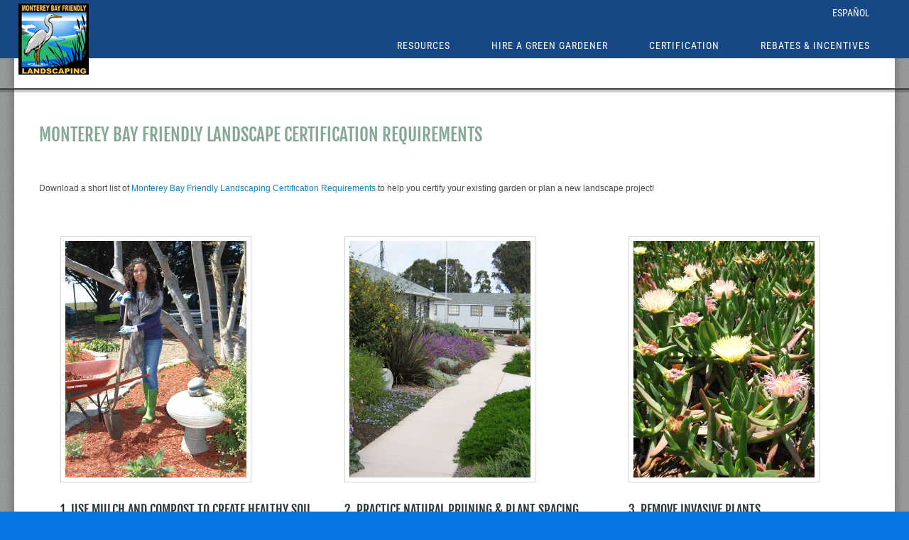

--- FILE ---
content_type: text/html; charset=UTF-8
request_url: https://green-gardener.org/standards/
body_size: 10921
content:
<!DOCTYPE html> 
<html dir="ltr" lang="en-US"> 
<head>
<meta charset="UTF-8"/>
 
 
 
 
 
 
 
 
 
 
 
 
 
 
 

<script data-cfasync="false">if(navigator.userAgent.match(/MSIE|Internet Explorer/i)||navigator.userAgent.match(/Trident\/7\..*?rv:11/i)){var href=document.location.href;if(!href.match(/[?&]iebrowser/)){if(href.indexOf("?")==-1){if(href.indexOf("#")==-1){document.location.href=href+"?iebrowser=1"}else{document.location.href=href.replace("#","?iebrowser=1#")}}else{if(href.indexOf("#")==-1){document.location.href=href+"&iebrowser=1"}else{document.location.href=href.replace("#","&iebrowser=1#")}}}}</script>
<script data-cfasync="false">class FVMLoader{constructor(e){this.triggerEvents=e,this.eventOptions={passive:!0},this.userEventListener=this.triggerListener.bind(this),this.delayedScripts={normal:[],async:[],defer:[]},this.allJQueries=[]}_addUserInteractionListener(e){this.triggerEvents.forEach(t=>window.addEventListener(t,e.userEventListener,e.eventOptions))}_removeUserInteractionListener(e){this.triggerEvents.forEach(t=>window.removeEventListener(t,e.userEventListener,e.eventOptions))}triggerListener(){this._removeUserInteractionListener(this),"loading"===document.readyState?document.addEventListener("DOMContentLoaded",this._loadEverythingNow.bind(this)):this._loadEverythingNow()}async _loadEverythingNow(){this._runAllDelayedCSS(),this._delayEventListeners(),this._delayJQueryReady(this),this._handleDocumentWrite(),this._registerAllDelayedScripts(),await this._loadScriptsFromList(this.delayedScripts.normal),await this._loadScriptsFromList(this.delayedScripts.defer),await this._loadScriptsFromList(this.delayedScripts.async),await this._triggerDOMContentLoaded(),await this._triggerWindowLoad(),window.dispatchEvent(new Event("wpr-allScriptsLoaded"))}_registerAllDelayedScripts(){document.querySelectorAll("script[type=fvmdelay]").forEach(e=>{e.hasAttribute("src")?e.hasAttribute("async")&&!1!==e.async?this.delayedScripts.async.push(e):e.hasAttribute("defer")&&!1!==e.defer||"module"===e.getAttribute("data-type")?this.delayedScripts.defer.push(e):this.delayedScripts.normal.push(e):this.delayedScripts.normal.push(e)})}_runAllDelayedCSS(){document.querySelectorAll("link[rel=fvmdelay]").forEach(e=>{e.setAttribute("rel","stylesheet")})}async _transformScript(e){return await this._requestAnimFrame(),new Promise(t=>{const n=document.createElement("script");let r;[...e.attributes].forEach(e=>{let t=e.nodeName;"type"!==t&&("data-type"===t&&(t="type",r=e.nodeValue),n.setAttribute(t,e.nodeValue))}),e.hasAttribute("src")?(n.addEventListener("load",t),n.addEventListener("error",t)):(n.text=e.text,t()),e.parentNode.replaceChild(n,e)})}async _loadScriptsFromList(e){const t=e.shift();return t?(await this._transformScript(t),this._loadScriptsFromList(e)):Promise.resolve()}_delayEventListeners(){let e={};function t(t,n){!function(t){function n(n){return e[t].eventsToRewrite.indexOf(n)>=0?"wpr-"+n:n}e[t]||(e[t]={originalFunctions:{add:t.addEventListener,remove:t.removeEventListener},eventsToRewrite:[]},t.addEventListener=function(){arguments[0]=n(arguments[0]),e[t].originalFunctions.add.apply(t,arguments)},t.removeEventListener=function(){arguments[0]=n(arguments[0]),e[t].originalFunctions.remove.apply(t,arguments)})}(t),e[t].eventsToRewrite.push(n)}function n(e,t){let n=e[t];Object.defineProperty(e,t,{get:()=>n||function(){},set(r){e["wpr"+t]=n=r}})}t(document,"DOMContentLoaded"),t(window,"DOMContentLoaded"),t(window,"load"),t(window,"pageshow"),t(document,"readystatechange"),n(document,"onreadystatechange"),n(window,"onload"),n(window,"onpageshow")}_delayJQueryReady(e){let t=window.jQuery;Object.defineProperty(window,"jQuery",{get:()=>t,set(n){if(n&&n.fn&&!e.allJQueries.includes(n)){n.fn.ready=n.fn.init.prototype.ready=function(t){e.domReadyFired?t.bind(document)(n):document.addEventListener("DOMContentLoaded2",()=>t.bind(document)(n))};const t=n.fn.on;n.fn.on=n.fn.init.prototype.on=function(){if(this[0]===window){function e(e){return e.split(" ").map(e=>"load"===e||0===e.indexOf("load.")?"wpr-jquery-load":e).join(" ")}"string"==typeof arguments[0]||arguments[0]instanceof String?arguments[0]=e(arguments[0]):"object"==typeof arguments[0]&&Object.keys(arguments[0]).forEach(t=>{delete Object.assign(arguments[0],{[e(t)]:arguments[0][t]})[t]})}return t.apply(this,arguments),this},e.allJQueries.push(n)}t=n}})}async _triggerDOMContentLoaded(){this.domReadyFired=!0,await this._requestAnimFrame(),document.dispatchEvent(new Event("DOMContentLoaded2")),await this._requestAnimFrame(),window.dispatchEvent(new Event("DOMContentLoaded2")),await this._requestAnimFrame(),document.dispatchEvent(new Event("wpr-readystatechange")),await this._requestAnimFrame(),document.wpronreadystatechange&&document.wpronreadystatechange()}async _triggerWindowLoad(){await this._requestAnimFrame(),window.dispatchEvent(new Event("wpr-load")),await this._requestAnimFrame(),window.wpronload&&window.wpronload(),await this._requestAnimFrame(),this.allJQueries.forEach(e=>e(window).trigger("wpr-jquery-load")),window.dispatchEvent(new Event("wpr-pageshow")),await this._requestAnimFrame(),window.wpronpageshow&&window.wpronpageshow()}_handleDocumentWrite(){const e=new Map;document.write=document.writeln=function(t){const n=document.currentScript,r=document.createRange(),i=n.parentElement;let a=e.get(n);void 0===a&&(a=n.nextSibling,e.set(n,a));const s=document.createDocumentFragment();r.setStart(s,0),s.appendChild(r.createContextualFragment(t)),i.insertBefore(s,a)}}async _requestAnimFrame(){return new Promise(e=>requestAnimationFrame(e))}static run(){const e=new FVMLoader(["keydown","mousemove","touchmove","touchstart","touchend","wheel"]);e._addUserInteractionListener(e)}}FVMLoader.run();</script>
<title>Monterey Bay Friendly Landscape Certification Requirements | Monterey Bay Friendly LandscapingMonterey Bay Friendly Landscaping</title>
<meta name="description" content="Monterey Bay Friendly Landscape Certification Requirements | Monterey Bay Friendly Landscaping | Rainwater Harvesting, Water-Wise Landscaping, Greywater, Green Infrastructure, Ecological Landscaping"/>
<meta name="viewport" content="width=device-width, initial-scale=1.0">
<link rel="alternate" type="application/rss+xml" title="Monterey Bay Friendly Landscaping" href="https://green-gardener.org/feed/"/>
<link rel="alternate" type="application/atom+xml" title="Monterey Bay Friendly Landscaping" href="https://green-gardener.org/feed/atom/"/>
<meta name="description" content="Download a short list of Monterey Bay Friendly Landscaping Certification Requirements to help you certify your existing garden or plan a new landscape project! [/mp_span] [/mp_row]"/>
<meta name="robots" content="max-snippet:-1, max-image-preview:large, max-video-preview:-1"/>
<link rel="canonical" href="https://green-gardener.org/standards/"/>
<script type="application/ld+json" class="aioseo-schema">
{"@context":"https:\/\/schema.org","@graph":[{"@type":"BreadcrumbList","@id":"https:\/\/green-gardener.org\/standards\/#breadcrumblist","itemListElement":[{"@type":"ListItem","@id":"https:\/\/green-gardener.org#listItem","position":1,"name":"Home","item":"https:\/\/green-gardener.org","nextItem":{"@type":"ListItem","@id":"https:\/\/green-gardener.org\/standards\/#listItem","name":"Monterey Bay Friendly Landscape Certification Requirements"}},{"@type":"ListItem","@id":"https:\/\/green-gardener.org\/standards\/#listItem","position":2,"name":"Monterey Bay Friendly Landscape Certification Requirements","previousItem":{"@type":"ListItem","@id":"https:\/\/green-gardener.org#listItem","name":"Home"}}]},{"@type":"Organization","@id":"https:\/\/green-gardener.org\/#organization","name":"Monterey Bay Friendly Landscaping","description":"Rainwater Harvesting, Water-Wise Landscaping, Greywater, Green Infrastructure, Ecological Landscaping","url":"https:\/\/green-gardener.org\/"},{"@type":"WebPage","@id":"https:\/\/green-gardener.org\/standards\/#webpage","url":"https:\/\/green-gardener.org\/standards\/","name":"Monterey Bay Friendly Landscape Certification Requirements | Monterey Bay Friendly Landscaping","description":"Download a short list of Monterey Bay Friendly Landscaping Certification Requirements to help you certify your existing garden or plan a new landscape project! [\/mp_span] [\/mp_row]","inLanguage":"en-US","isPartOf":{"@id":"https:\/\/green-gardener.org\/#website"},"breadcrumb":{"@id":"https:\/\/green-gardener.org\/standards\/#breadcrumblist"},"datePublished":"2011-07-14T19:45:29-07:00","dateModified":"2016-02-23T17:13:35-08:00"},{"@type":"WebSite","@id":"https:\/\/green-gardener.org\/#website","url":"https:\/\/green-gardener.org\/","name":"Monterey Bay Friendly Landscaping","description":"Rainwater Harvesting, Water-Wise Landscaping, Greywater, Green Infrastructure, Ecological Landscaping","inLanguage":"en-US","publisher":{"@id":"https:\/\/green-gardener.org\/#organization"}}]}
</script>
<link rel="alternate" type="application/rss+xml" title="Monterey Bay Friendly Landscaping &raquo; Feed" href="https://green-gardener.org/feed/"/>
<link rel="alternate" type="application/rss+xml" title="Monterey Bay Friendly Landscaping &raquo; Comments Feed" href="https://green-gardener.org/comments/feed/"/> 
<link rel="profile" href="http://gmpg.org/xfn/11"/> 
<link rel="icon" href="https://35.80.107.22/wp-content/themes/theme45717/favicon.ico" type="image/x-icon"/> 
<link rel="stylesheet" type="text/css" media="all" href="https://green-gardener.org/wp-content/cache/fvm/min/1766006447-cssa7fc9ece9857ca107a335fe8e94e0281959b4d28dc19206643909210629ea.css"/> 
<link rel="stylesheet" type="text/css" media="all" href="https://green-gardener.org/wp-content/cache/fvm/min/1766006447-css1c210c2007b87b7cd292146f8965d70e1be99e8ae43b8556f587c10f4e823.css"/> 
<link rel="stylesheet" type="text/css" media="all" href="https://green-gardener.org/wp-content/cache/fvm/min/1766006447-cssf9e96ce34b9a75df3c4e931a5089f8a3f256c6ce6ac8684893f3e503097f9.css"/> 
<link rel="stylesheet" type="text/css" media="all" href="https://green-gardener.org/wp-content/cache/fvm/min/1766006447-css90221c26b1ca5ef7faabc476ab3bf4d14b2d7842b48710ad6b8e3b62c9eeb.css"/> 
<link rel="stylesheet" type="text/css" media="all" href="https://green-gardener.org/wp-content/cache/fvm/min/1766006447-css862fde1a4b35144956be7a11d1f67d5c0cccfc1fa8c5a0d49e85aa8392ee6.css"/> 
<style id='wp-img-auto-sizes-contain-inline-css' type='text/css' media="all">img:is([sizes=auto i],[sizes^="auto," i]){contain-intrinsic-size:3000px 1500px}</style> 
<link rel='stylesheet' id='flexslider-css' href='https://green-gardener.org/wp-content/cache/fvm/min/1766006447-css1b68504343b608b3f01e70df09ebe0cc99780f36e252e10ba3b3696fdd361.css' type='text/css' media='all'/> 
<link rel='stylesheet' id='owl-carousel-css' href='https://green-gardener.org/wp-content/cache/fvm/min/1766006447-css7ecf532240c8d1411fdbfa6dd227a76e04a2889de11dffe82428803d72771.css' type='text/css' media='all'/> 
<link rel='stylesheet' id='owl-theme-css' href='https://green-gardener.org/wp-content/cache/fvm/min/1766006447-css6ba1ad5ec8c42b20920261802bc0d6cf14cbda64260a321652f34b3a1460e.css' type='text/css' media='all'/> 
<link rel='stylesheet' id='font-awesome-css' href='https://green-gardener.org/wp-content/cache/fvm/min/1766006447-css444bfeafd46064a3b422af0cb55b5d4cf0da68b2351a1f7d79a305bf4386f.css' type='text/css' media='all'/> 
<link rel='stylesheet' id='cherry-plugin-css' href='https://green-gardener.org/wp-content/cache/fvm/min/1766006447-css6cb33f04caec8f3dc71c491c9442b4a58d6f147841ef1031c5c2dfdc7a17f.css' type='text/css' media='all'/> 
<style id='wp-block-library-inline-css' type='text/css' media="all">:root{--wp-block-synced-color:#7a00df;--wp-block-synced-color--rgb:122,0,223;--wp-bound-block-color:var(--wp-block-synced-color);--wp-editor-canvas-background:#ddd;--wp-admin-theme-color:#007cba;--wp-admin-theme-color--rgb:0,124,186;--wp-admin-theme-color-darker-10:#006ba1;--wp-admin-theme-color-darker-10--rgb:0,107,160.5;--wp-admin-theme-color-darker-20:#005a87;--wp-admin-theme-color-darker-20--rgb:0,90,135;--wp-admin-border-width-focus:2px}@media (min-resolution:192dpi){:root{--wp-admin-border-width-focus:1.5px}}.wp-element-button{cursor:pointer}:root .has-very-light-gray-background-color{background-color:#eee}:root .has-very-dark-gray-background-color{background-color:#313131}:root .has-very-light-gray-color{color:#eee}:root .has-very-dark-gray-color{color:#313131}:root .has-vivid-green-cyan-to-vivid-cyan-blue-gradient-background{background:linear-gradient(135deg,#00d084,#0693e3)}:root .has-purple-crush-gradient-background{background:linear-gradient(135deg,#34e2e4,#4721fb 50%,#ab1dfe)}:root .has-hazy-dawn-gradient-background{background:linear-gradient(135deg,#faaca8,#dad0ec)}:root .has-subdued-olive-gradient-background{background:linear-gradient(135deg,#fafae1,#67a671)}:root .has-atomic-cream-gradient-background{background:linear-gradient(135deg,#fdd79a,#004a59)}:root .has-nightshade-gradient-background{background:linear-gradient(135deg,#330968,#31cdcf)}:root .has-midnight-gradient-background{background:linear-gradient(135deg,#020381,#2874fc)}:root{--wp--preset--font-size--normal:16px;--wp--preset--font-size--huge:42px}.has-regular-font-size{font-size:1em}.has-larger-font-size{font-size:2.625em}.has-normal-font-size{font-size:var(--wp--preset--font-size--normal)}.has-huge-font-size{font-size:var(--wp--preset--font-size--huge)}.has-text-align-center{text-align:center}.has-text-align-left{text-align:left}.has-text-align-right{text-align:right}.has-fit-text{white-space:nowrap!important}#end-resizable-editor-section{display:none}.aligncenter{clear:both}.items-justified-left{justify-content:flex-start}.items-justified-center{justify-content:center}.items-justified-right{justify-content:flex-end}.items-justified-space-between{justify-content:space-between}.screen-reader-text{border:0;clip-path:inset(50%);height:1px;margin:-1px;overflow:hidden;padding:0;position:absolute;width:1px;word-wrap:normal!important}.screen-reader-text:focus{background-color:#ddd;clip-path:none;color:#444;display:block;font-size:1em;height:auto;left:5px;line-height:normal;padding:15px 23px 14px;text-decoration:none;top:5px;width:auto;z-index:100000}html :where(.has-border-color){border-style:solid}html :where([style*=border-top-color]){border-top-style:solid}html :where([style*=border-right-color]){border-right-style:solid}html :where([style*=border-bottom-color]){border-bottom-style:solid}html :where([style*=border-left-color]){border-left-style:solid}html :where([style*=border-width]){border-style:solid}html :where([style*=border-top-width]){border-top-style:solid}html :where([style*=border-right-width]){border-right-style:solid}html :where([style*=border-bottom-width]){border-bottom-style:solid}html :where([style*=border-left-width]){border-left-style:solid}html :where(img[class*=wp-image-]){height:auto;max-width:100%}:where(figure){margin:0 0 1em}html :where(.is-position-sticky){--wp-admin--admin-bar--position-offset:var(--wp-admin--admin-bar--height,0px)}@media screen and (max-width:600px){html :where(.is-position-sticky){--wp-admin--admin-bar--position-offset:0px}}</style>
<style id='global-styles-inline-css' type='text/css' media="all">:root{--wp--preset--aspect-ratio--square:1;--wp--preset--aspect-ratio--4-3:4/3;--wp--preset--aspect-ratio--3-4:3/4;--wp--preset--aspect-ratio--3-2:3/2;--wp--preset--aspect-ratio--2-3:2/3;--wp--preset--aspect-ratio--16-9:16/9;--wp--preset--aspect-ratio--9-16:9/16;--wp--preset--color--black:#000;--wp--preset--color--cyan-bluish-gray:#abb8c3;--wp--preset--color--white:#fff;--wp--preset--color--pale-pink:#f78da7;--wp--preset--color--vivid-red:#cf2e2e;--wp--preset--color--luminous-vivid-orange:#ff6900;--wp--preset--color--luminous-vivid-amber:#fcb900;--wp--preset--color--light-green-cyan:#7bdcb5;--wp--preset--color--vivid-green-cyan:#00d084;--wp--preset--color--pale-cyan-blue:#8ed1fc;--wp--preset--color--vivid-cyan-blue:#0693e3;--wp--preset--color--vivid-purple:#9b51e0;--wp--preset--gradient--vivid-cyan-blue-to-vivid-purple:linear-gradient(135deg,#0693e3 0%,#9b51e0 100%);--wp--preset--gradient--light-green-cyan-to-vivid-green-cyan:linear-gradient(135deg,#7adcb4 0%,#00d082 100%);--wp--preset--gradient--luminous-vivid-amber-to-luminous-vivid-orange:linear-gradient(135deg,#fcb900 0%,#ff6900 100%);--wp--preset--gradient--luminous-vivid-orange-to-vivid-red:linear-gradient(135deg,#ff6900 0%,#cf2e2e 100%);--wp--preset--gradient--very-light-gray-to-cyan-bluish-gray:linear-gradient(135deg,#eee 0%,#a9b8c3 100%);--wp--preset--gradient--cool-to-warm-spectrum:linear-gradient(135deg,#4aeadc 0%,#9778d1 20%,#cf2aba 40%,#ee2c82 60%,#fb6962 80%,#fef84c 100%);--wp--preset--gradient--blush-light-purple:linear-gradient(135deg,#ffceec 0%,#9896f0 100%);--wp--preset--gradient--blush-bordeaux:linear-gradient(135deg,#fecda5 0%,#fe2d2d 50%,#6b003e 100%);--wp--preset--gradient--luminous-dusk:linear-gradient(135deg,#ffcb70 0%,#c751c0 50%,#4158d0 100%);--wp--preset--gradient--pale-ocean:linear-gradient(135deg,#fff5cb 0%,#b6e3d4 50%,#33a7b5 100%);--wp--preset--gradient--electric-grass:linear-gradient(135deg,#caf880 0%,#71ce7e 100%);--wp--preset--gradient--midnight:linear-gradient(135deg,#020381 0%,#2874fc 100%);--wp--preset--font-size--small:13px;--wp--preset--font-size--medium:20px;--wp--preset--font-size--large:36px;--wp--preset--font-size--x-large:42px;--wp--preset--spacing--20:.44rem;--wp--preset--spacing--30:.67rem;--wp--preset--spacing--40:1rem;--wp--preset--spacing--50:1.5rem;--wp--preset--spacing--60:2.25rem;--wp--preset--spacing--70:3.38rem;--wp--preset--spacing--80:5.06rem;--wp--preset--shadow--natural:6px 6px 9px rgba(0,0,0,.2);--wp--preset--shadow--deep:12px 12px 50px rgba(0,0,0,.4);--wp--preset--shadow--sharp:6px 6px 0 rgba(0,0,0,.2);--wp--preset--shadow--outlined:6px 6px 0 -3px #fff , 6px 6px #000;--wp--preset--shadow--crisp:6px 6px 0 #000}:where(.is-layout-flex){gap:.5em}:where(.is-layout-grid){gap:.5em}body .is-layout-flex{display:flex}.is-layout-flex{flex-wrap:wrap;align-items:center}.is-layout-flex>:is(*,div){margin:0}body .is-layout-grid{display:grid}.is-layout-grid>:is(*,div){margin:0}:where(.wp-block-columns.is-layout-flex){gap:2em}:where(.wp-block-columns.is-layout-grid){gap:2em}:where(.wp-block-post-template.is-layout-flex){gap:1.25em}:where(.wp-block-post-template.is-layout-grid){gap:1.25em}.has-black-color{color:var(--wp--preset--color--black)!important}.has-cyan-bluish-gray-color{color:var(--wp--preset--color--cyan-bluish-gray)!important}.has-white-color{color:var(--wp--preset--color--white)!important}.has-pale-pink-color{color:var(--wp--preset--color--pale-pink)!important}.has-vivid-red-color{color:var(--wp--preset--color--vivid-red)!important}.has-luminous-vivid-orange-color{color:var(--wp--preset--color--luminous-vivid-orange)!important}.has-luminous-vivid-amber-color{color:var(--wp--preset--color--luminous-vivid-amber)!important}.has-light-green-cyan-color{color:var(--wp--preset--color--light-green-cyan)!important}.has-vivid-green-cyan-color{color:var(--wp--preset--color--vivid-green-cyan)!important}.has-pale-cyan-blue-color{color:var(--wp--preset--color--pale-cyan-blue)!important}.has-vivid-cyan-blue-color{color:var(--wp--preset--color--vivid-cyan-blue)!important}.has-vivid-purple-color{color:var(--wp--preset--color--vivid-purple)!important}.has-black-background-color{background-color:var(--wp--preset--color--black)!important}.has-cyan-bluish-gray-background-color{background-color:var(--wp--preset--color--cyan-bluish-gray)!important}.has-white-background-color{background-color:var(--wp--preset--color--white)!important}.has-pale-pink-background-color{background-color:var(--wp--preset--color--pale-pink)!important}.has-vivid-red-background-color{background-color:var(--wp--preset--color--vivid-red)!important}.has-luminous-vivid-orange-background-color{background-color:var(--wp--preset--color--luminous-vivid-orange)!important}.has-luminous-vivid-amber-background-color{background-color:var(--wp--preset--color--luminous-vivid-amber)!important}.has-light-green-cyan-background-color{background-color:var(--wp--preset--color--light-green-cyan)!important}.has-vivid-green-cyan-background-color{background-color:var(--wp--preset--color--vivid-green-cyan)!important}.has-pale-cyan-blue-background-color{background-color:var(--wp--preset--color--pale-cyan-blue)!important}.has-vivid-cyan-blue-background-color{background-color:var(--wp--preset--color--vivid-cyan-blue)!important}.has-vivid-purple-background-color{background-color:var(--wp--preset--color--vivid-purple)!important}.has-black-border-color{border-color:var(--wp--preset--color--black)!important}.has-cyan-bluish-gray-border-color{border-color:var(--wp--preset--color--cyan-bluish-gray)!important}.has-white-border-color{border-color:var(--wp--preset--color--white)!important}.has-pale-pink-border-color{border-color:var(--wp--preset--color--pale-pink)!important}.has-vivid-red-border-color{border-color:var(--wp--preset--color--vivid-red)!important}.has-luminous-vivid-orange-border-color{border-color:var(--wp--preset--color--luminous-vivid-orange)!important}.has-luminous-vivid-amber-border-color{border-color:var(--wp--preset--color--luminous-vivid-amber)!important}.has-light-green-cyan-border-color{border-color:var(--wp--preset--color--light-green-cyan)!important}.has-vivid-green-cyan-border-color{border-color:var(--wp--preset--color--vivid-green-cyan)!important}.has-pale-cyan-blue-border-color{border-color:var(--wp--preset--color--pale-cyan-blue)!important}.has-vivid-cyan-blue-border-color{border-color:var(--wp--preset--color--vivid-cyan-blue)!important}.has-vivid-purple-border-color{border-color:var(--wp--preset--color--vivid-purple)!important}.has-vivid-cyan-blue-to-vivid-purple-gradient-background{background:var(--wp--preset--gradient--vivid-cyan-blue-to-vivid-purple)!important}.has-light-green-cyan-to-vivid-green-cyan-gradient-background{background:var(--wp--preset--gradient--light-green-cyan-to-vivid-green-cyan)!important}.has-luminous-vivid-amber-to-luminous-vivid-orange-gradient-background{background:var(--wp--preset--gradient--luminous-vivid-amber-to-luminous-vivid-orange)!important}.has-luminous-vivid-orange-to-vivid-red-gradient-background{background:var(--wp--preset--gradient--luminous-vivid-orange-to-vivid-red)!important}.has-very-light-gray-to-cyan-bluish-gray-gradient-background{background:var(--wp--preset--gradient--very-light-gray-to-cyan-bluish-gray)!important}.has-cool-to-warm-spectrum-gradient-background{background:var(--wp--preset--gradient--cool-to-warm-spectrum)!important}.has-blush-light-purple-gradient-background{background:var(--wp--preset--gradient--blush-light-purple)!important}.has-blush-bordeaux-gradient-background{background:var(--wp--preset--gradient--blush-bordeaux)!important}.has-luminous-dusk-gradient-background{background:var(--wp--preset--gradient--luminous-dusk)!important}.has-pale-ocean-gradient-background{background:var(--wp--preset--gradient--pale-ocean)!important}.has-electric-grass-gradient-background{background:var(--wp--preset--gradient--electric-grass)!important}.has-midnight-gradient-background{background:var(--wp--preset--gradient--midnight)!important}.has-small-font-size{font-size:var(--wp--preset--font-size--small)!important}.has-medium-font-size{font-size:var(--wp--preset--font-size--medium)!important}.has-large-font-size{font-size:var(--wp--preset--font-size--large)!important}.has-x-large-font-size{font-size:var(--wp--preset--font-size--x-large)!important}</style> 
<style id='classic-theme-styles-inline-css' type='text/css' media="all">.wp-block-button__link{color:#fff;background-color:#32373c;border-radius:9999px;box-shadow:none;text-decoration:none;padding:calc(.667em + 2px) calc(1.333em + 2px);font-size:1.125em}.wp-block-file__button{background:#32373c;color:#fff;text-decoration:none}</style> 
<link rel='stylesheet' id='theme45717-css' href='https://green-gardener.org/wp-content/cache/fvm/min/1766006447-cssce26fe5adaf06cee66b465b1cc36ac77546221777855af82c8242a2da2026.css' type='text/css' media='all'/> 
<link rel='stylesheet' id='magnific-popup-css' href='https://green-gardener.org/wp-content/cache/fvm/min/1766006447-css10e1d0ac0219b05922eb36e08c20eed9ae4b78675a5b7b118f2f555a94e85.css' type='text/css' media='all'/> 
<link rel='stylesheet' id='options_typography_Fjalla+One-css' href='https://green-gardener.org/wp-content/cache/fvm/min/1766006447-cssd7178cf0105f7b367097ab59aa68d71db65e9ae8984644951d6623bcaa681.css' type='text/css' media='all'/> 
<link rel='stylesheet' id='options_typography_Roboto+Condensed-css' href='https://green-gardener.org/wp-content/cache/fvm/min/1766006447-css97e53ba764a5fc70e0d1f49ffca02efc68b8aae066eefe782b04233fcd7f6.css' type='text/css' media='all'/> 
<link rel='stylesheet' id='mpce-theme-css' href='https://green-gardener.org/wp-content/cache/fvm/min/1766006447-cssb80039db400a917d4c0f6da7931ef67deac871298151597819c8c47561b50.css' type='text/css' media='all'/> 
<link rel='stylesheet' id='mpce-bootstrap-grid-css' href='https://green-gardener.org/wp-content/cache/fvm/min/1766006447-css24042401c6a962a7c024c0d5df20c0d10fb4f4ab49a539d903bedd5b05d33.css' type='text/css' media='all'/> 
<script type="text/javascript" src="https://green-gardener.org/wp-content/themes/CherryFramework/js/jquery-1.7.2.min.js?ver=1.7.2" id="jquery-js"></script>
<script type="text/javascript" src="https://green-gardener.org/wp-content/plugins/cherry-plugin/lib/js/jquery.easing.1.3.js?ver=1.3" id="easing-js"></script>
<script type="text/javascript" src="https://green-gardener.org/wp-content/plugins/cherry-plugin/lib/js/elasti-carousel/jquery.elastislide.js?ver=1.2.8.1" id="elastislide-js"></script>
<script type="text/javascript" src="//maps.googleapis.com/maps/api/js?v=3.exp&amp;sensor=false&amp;ver=6.9" id="googlemapapis-js"></script>
<script type="text/javascript" src="https://green-gardener.org/wp-content/themes/CherryFramework/js/jquery-migrate-1.2.1.min.js?ver=1.2.1" id="migrate-js"></script>
<script type="text/javascript" src="https://green-gardener.org/wp-content/themes/CherryFramework/js/modernizr.js?ver=2.0.6" id="modernizr-js"></script>
<script type="text/javascript" src="https://green-gardener.org/wp-content/themes/CherryFramework/js/jflickrfeed.js?ver=1.0" id="jflickrfeed-js"></script>
<script type="text/javascript" src="https://green-gardener.org/wp-content/themes/CherryFramework/js/custom.js?ver=1.0" id="custom-js"></script>
<script type="text/javascript" src="https://green-gardener.org/wp-content/themes/CherryFramework/bootstrap/js/bootstrap.min.js?ver=2.3.0" id="bootstrap-js"></script>
<script>var system_folder='https://green-gardener.org/wp-content/themes/CherryFramework/admin/data_management/',CHILD_URL='https://green-gardener.org/wp-content/themes/theme45717',PARENT_URL='https://green-gardener.org/wp-content/themes/CherryFramework',CURRENT_THEME='theme45717'</script>
<style type='text/css' media="all">body{background-image:url(https://green-gardener.org/wp-content/uploads/2014/08/bg.jpg);background-repeat:repeat;background-position:top center;background-attachment:scroll}body{background-color:#0674e5}.logo.img-logo{margin-top:0}.span3{height:70px}.row-fluid{height:150px;margin:15px}.gv-field-file-uploads li{max-width:200px;float:left;list-style:none;margin-right:10px}.gv-list-single-container .gv-list-view-content-description img{width:300px!important}.gv-list-view-content img{height:200px;width:300px}.carousel-wrap .es-carousel-wrapper .es-carousel .es-carousel_list .es-carousel_li{width:265px!important;</style> 
<style type='text/css' media="all">h1{font:30px/35px Fjalla\ One;color:#84a894}h2{font:25px/30px Fjalla\ One;color:#283537}h3{font:20px/24px Fjalla\ One;color:#283537}h4{font:16px/19px Fjalla\ One;color:#283537}h5{font:14px/17px Fjalla\ One;color:#283537}h6{font:30px/35px Fjalla\ One;color:#d3ecf0}body{font-weight:400}.logo_h__txt,.logo_link{font:34px/41px Roboto\ Condensed;color:#fff}.sf-menu>li>a{font:14px/16px Roboto\ Condensed;color:#fff}.nav.footer-nav a{font:12px/16px Arial,Helvetica,sans-serif;color:#9398a2}</style> 
<script src="https://green-gardener.org/wp-content/themes/CherryFramework/js/jquery.mobile.customized.min.js" type="text/javascript"></script>
<script type="text/javascript">jQuery(function(){jQuery('.sf-menu').mobileMenu({defaultText:"Navigate to..."});});</script>
<script type="text/javascript">jQuery(function(){jQuery('ul.sf-menu').superfish({delay:1000,animation:{opacity:'show',height:'show'},speed:'normal',autoArrows:false,disableHI:true});var viewportmeta=document.querySelector&&document.querySelector('meta[name="viewport"]'),ua=navigator.userAgent,gestureStart=function(){viewportmeta.content="width=device-width, minimum-scale=0.25, maximum-scale=1.6";},scaleFix=function(){if(viewportmeta&&/iPhone|iPad/.test(ua)&&!/Opera Mini/.test(ua)){viewportmeta.content="width=device-width, minimum-scale=1.0, maximum-scale=1.0";document.addEventListener("gesturestart",gestureStart,false);}};scaleFix();})</script>
<style type="text/css" media="all">.logo.img-logo{margin-top:0}.span3{height:70px}.row-fluid{height:150px;margin:15px}.gv-field-file-uploads li{max-width:200px;float:left;list-style:none;margin-right:10px}.gv-list-single-container .gv-list-view-content-description img{width:300px!important}.gv-list-view-content img{height:200px;width:300px}.carousel-wrap .es-carousel-wrapper .es-carousel .es-carousel_list .es-carousel_li{width:265px!important;body{background-image:url(https://green-gardener.org/wp-content/uploads/2014/08/bg.jpg);background-repeat:repeat;background-position:top center;background-attachment:scroll}body{background-color:#0674e5}</style> 
<script async src="https://www.googletagmanager.com/gtag/js?id=G-T1GV3FF2QC"></script>
<script>window.dataLayer=window.dataLayer||[];function gtag(){dataLayer.push(arguments);}gtag('js',new Date());gtag('config','G-T1GV3FF2QC');</script>
</head>
<body class="wp-singular page-template page-template-page-fullwidth page-template-page-fullwidth-php page page-id-1797 page-parent wp-theme-CherryFramework wp-child-theme-theme45717"> <div id="motopress-main" class="main-holder"> <header class="motopress-wrapper header"> <div class="container"> <div class="row"> <div class="span12" data-motopress-wrapper-file="wrapper/wrapper-header.php" data-motopress-wrapper-type="header" data-motopress-id="694b7f1981fc2"> <div class="row"> <div class="header-logo" data-motopress-type="static" data-motopress-static-file="static/static-logo.php"> <div class="logo pull-left img-logo"> <a href="https://green-gardener.org/" class="logo_h logo_h__img"><img src="https://green-gardener.org/wp-content/uploads/2015/05/MBFL-logo_100x100.png" alt="Monterey Bay Friendly Landscaping" title="Rainwater Harvesting, Water-Wise Landscaping, Greywater, Green Infrastructure, Ecological Landscaping"></a> <p class="logo_tagline">Rainwater Harvesting, Water-Wise Landscaping, Greywater, Green Infrastructure, Ecological Landscaping</p> </div> </div> <div class="header-nav" data-motopress-type="static" data-motopress-static-file="static/static-nav.php"> <div class="header-cta-button translate"> <a href="#" onclick="doGTranslate('en|en');return false;" title="English" class="glink nturl notranslate espanol">English</a> <a href="#" onclick="doGTranslate('en|es');return false;" title="Español" class="glink nturl notranslate english">Español</a> 
<style media="all">#goog-gt-tt{display:none!important}.goog-te-banner-frame{display:none!important}.goog-te-menu-value:hover{text-decoration:none!important}.goog-text-highlight{background-color:transparent!important;box-shadow:none!important}body{top:0!important}#google_translate_element2{display:none!important}</style> <div id="google_translate_element2"></div> 
<script>function googleTranslateElementInit2(){new google.translate.TranslateElement({pageLanguage:'en',autoDisplay:false},'google_translate_element2');}if(!window.gt_translate_script){window.gt_translate_script=document.createElement('script');gt_translate_script.src='https://translate.google.com/translate_a/element.js?cb=googleTranslateElementInit2';document.body.appendChild(gt_translate_script);}</script>
<script>function GTranslateGetCurrentLang(){var keyValue=document['cookie'].match('(^|;) ?googtrans=([^;]*)(;|$)');return keyValue?keyValue[2].split('/')[2]:null;}function GTranslateFireEvent(element,event){try{if(document.createEventObject){var evt=document.createEventObject();element.fireEvent('on'+event,evt)}else{var evt=document.createEvent('HTMLEvents');evt.initEvent(event,true,true);element.dispatchEvent(evt)}}catch(e){}}function doGTranslate(lang_pair){if(lang_pair.value)lang_pair=lang_pair.value;if(lang_pair=='')return;var lang=lang_pair.split('|')[1];if(GTranslateGetCurrentLang()==null&&lang==lang_pair.split('|')[0])return;if(typeof ga=='function'){ga('send','event','GTranslate',lang,location.hostname+location.pathname+location.search);}var teCombo;var sel=document.getElementsByTagName('select');for(var i=0;i<sel.length;i++)if(sel[i].className.indexOf('goog-te-combo')!=-1){teCombo=sel[i];break;}if(document.getElementById('google_translate_element2')==null||document.getElementById('google_translate_element2').innerHTML.length==0||teCombo.length==0||teCombo.innerHTML.length==0){setTimeout(function(){doGTranslate(lang_pair)},500)}else{teCombo.value=lang;GTranslateFireEvent(teCombo,'change');GTranslateFireEvent(teCombo,'change')}}</script>
</div> <nav class="nav nav__primary clearfix"> <ul id="topnav" class="sf-menu"><li id="menu-item-2112" class="menu-item menu-item-type-post_type menu-item-object-page menu-item-has-children"><a href="https://green-gardener.org/about/">Resources</a> <ul class="sub-menu"> <li id="menu-item-2517" class="menu-item menu-item-type-post_type menu-item-object-page"><a href="https://green-gardener.org/lose-your-lawn-with-sheet-mulching/">Lawn Removal</a></li> <li id="menu-item-2177" class="menu-item menu-item-type-post_type menu-item-object-page menu-item-has-children"><a href="https://green-gardener.org/monterey-bay-friendly-landscaping-rainwater/">Rainwater Harvesting</a> <ul class="sub-menu"> <li id="menu-item-2620" class="menu-item menu-item-type-post_type menu-item-object-page"><a href="https://green-gardener.org/monterey-bay-friendly-landscaping-rainwater/rain-gardens/">Rain Gardens</a></li> <li id="menu-item-2621" class="menu-item menu-item-type-post_type menu-item-object-page"><a href="https://green-gardener.org/monterey-bay-friendly-landscaping-rainwater/permeable-pavement-2/">Permeable Pavement</a></li> <li id="menu-item-2619" class="menu-item menu-item-type-post_type menu-item-object-page"><a href="https://green-gardener.org/monterey-bay-friendly-landscaping-rainwater/cisterns-and-rain-barrels/">Cisterns and Rain Barrels</a></li> </ul> </li> <li id="menu-item-2740" class="menu-item menu-item-type-custom menu-item-object-custom"><a target="_blank" href="http://www.centralcoastgreywater.org">Greywater Irrigation</a></li> </ul> </li> <li id="menu-item-2125" class="menu-item menu-item-type-post_type menu-item-object-page"><a href="https://green-gardener.org/hire-a-green-gardener/">Hire a Green Gardener</a></li> <li id="menu-item-2208" class="menu-item menu-item-type-post_type menu-item-object-page current-menu-ancestor current-menu-parent current_page_parent current_page_ancestor menu-item-has-children"><a href="https://green-gardener.org/portfolio/landscape_certification/">Certification</a> <ul class="sub-menu"> <li id="menu-item-3648" class="menu-item menu-item-type-post_type menu-item-object-page"><a href="https://green-gardener.org/portfolio/landscape_certification/">Certify Your Monterey Bay Friendly Landscape!</a></li> <li id="menu-item-2228" class="menu-item menu-item-type-post_type menu-item-object-page current-menu-item page_item page-item-1797 current_page_item"><a href="https://green-gardener.org/standards/">Landscape Certification Requirements</a></li> <li id="menu-item-2351" class="menu-item menu-item-type-post_type menu-item-object-page"><a href="https://green-gardener.org/find-a-rater/">Find a Qualified Designer and Rater</a></li> <li id="menu-item-2209" class="menu-item menu-item-type-post_type menu-item-object-page"><a href="https://green-gardener.org/green-garden-gallery/">Landscape Gallery</a></li> <li id="menu-item-3551" class="menu-item menu-item-type-post_type menu-item-object-page"><a href="https://green-gardener.org/portfolio/monterey-bay-friendly-landscape-design-templates/">Landscape Design Plans</a></li> <li id="menu-item-6538" class="menu-item menu-item-type-post_type menu-item-object-page"><a href="https://green-gardener.org/aboutgreengardenercertification/">Green Gardener Certification Program</a></li> </ul> </li> <li id="menu-item-3506" class="menu-item menu-item-type-post_type menu-item-object-portfolio menu-item-has-children"><a href="https://green-gardener.org/portfolio-view/get-discounts-and-incentives/">Rebates &#038; Incentives</a> <ul class="sub-menu"> <li id="menu-item-6454" class="menu-item menu-item-type-post_type menu-item-object-page"><a href="https://green-gardener.org/rebates/monterey-bay-friendly-landscaping-grants/">Climate Victory Garden Grants</a></li> <li id="menu-item-2442" class="menu-item menu-item-type-post_type menu-item-object-page"><a href="https://green-gardener.org/rebates/">Water District Rebates</a></li> <li id="menu-item-2135" class="menu-item menu-item-type-post_type menu-item-object-page"><a href="https://green-gardener.org/discountsincentives/">Local Vendor Discounts</a></li> <li id="menu-item-3507" class="menu-item menu-item-type-custom menu-item-object-custom"><a target="_blank" href="https://www.heroprogram.com/products">HERO Financing</a></li> </ul> </li> </ul></nav> </div> </div> </div> </div> </div> </header> <div class="motopress-wrapper content-holder clearfix"> <div class="container"> <div class="row"> <div class="span12" data-motopress-wrapper-file="page-fullwidth.php" data-motopress-wrapper-type="content"> <div class="row"> <div class="span12" data-motopress-type="static" data-motopress-static-file="static/static-title.php"> <section class="title-section"> <h1 class="title-header"> Monterey Bay Friendly Landscape Certification Requirements </h1> </section> </div> </div> <div id="content" class="row"> <div class="span12" data-motopress-type="loop" data-motopress-loop-file="loop/loop-page.php"> <div id="post-1797" class="page post-1797 type-page status-publish hentry"> <p>Download a short list of <a href="https://green-gardener.org/wp-content/uploads/2015/09/MBF-Public-Checklist_v5.pdf" target="_blank">Monterey Bay Friendly Landscaping Certification Requirements</a> to help you certify your existing garden or plan a new landscape project!</p> <div class="span12"><div class="spacer"></div><ul class="posts-grid row-fluid unstyled products"><li class="span4"><figure class="featured-thumbnail thumbnail"><a href="https://green-gardener.org/products-view/mulch/" title="1. Use Mulch and Compost to Create Healthy Soil"><img decoding="async" src="https://green-gardener.org/wp-content/uploads/2013/07/Sheet-Mulching-Small-planet1-e1410212557727-255x333.jpg" alt="1. Use Mulch and Compost to Create Healthy Soil"/><span class="zoom-icon"></span></a></figure><figure class="featured-thumbnail thumbnail" style="display:none;"><a href="https://green-gardener.org/products-view/mulch/" title="1. Use Mulch and Compost to Create Healthy Soil"><img decoding="async" src="https://green-gardener.org/wp-content/uploads/2013/07/Sheet-Mulching-Small-planet1-e1410212557727-255x333.jpg" alt="1. Use Mulch and Compost to Create Healthy Soil"/><span class="zoom-icon"></span></a></figure><div class="clear"></div><h5><a href="https://green-gardener.org/products-view/mulch/" title="1. Use Mulch and Compost to Create Healthy Soil">1. Use Mulch and Compost to Create Healthy Soil</a></h5><p class="excerpt">Download a short list of Monterey Bay Friendly Landscaping Certification Requirements to help you certify your... </p><a href="https://green-gardener.org/products-view/mulch/" class="btn btn-primary" title="1. Use Mulch and Compost to Create Healthy Soil">Read more</a></li><li class="span4"><figure class="featured-thumbnail thumbnail"><a href="https://green-gardener.org/products-view/product-name-2/" title="2. Practice Natural Pruning &#038; Plant Spacing"><img decoding="async" src="https://green-gardener.org/wp-content/uploads/2014/08/Summer-Dry-Landscape-23-255x333.jpg" alt="2. Practice Natural Pruning &#038; Plant Spacing"/><span class="zoom-icon"></span></a></figure><div class="clear"></div><h5><a href="https://green-gardener.org/products-view/product-name-2/" title="2. Practice Natural Pruning &#038; Plant Spacing">2. Practice Natural Pruning &#038; Plant Spacing</a></h5><p class="excerpt">Download a short list of Monterey Bay Friendly Landscaping Certification Requirements to help you certify your... </p><a href="https://green-gardener.org/products-view/product-name-2/" class="btn btn-primary" title="2. Practice Natural Pruning &#038; Plant Spacing">Read more</a></li><li class="span4"><figure class="featured-thumbnail thumbnail"><a href="https://green-gardener.org/products-view/product-name-3/" title="3. Remove Invasive Plants"><img decoding="async" src="https://green-gardener.org/wp-content/uploads/2013/07/4.invasive-plant-255x333.jpg" alt="3. Remove Invasive Plants"/><span class="zoom-icon"></span></a></figure><div class="clear"></div><h5><a href="https://green-gardener.org/products-view/product-name-3/" title="3. Remove Invasive Plants">3. Remove Invasive Plants</a></h5><p class="excerpt">Download a short list of Monterey Bay Friendly Landscaping Certification Requirements to help you certify your... </p><a href="https://green-gardener.org/products-view/product-name-3/" class="btn btn-primary" title="3. Remove Invasive Plants">Read more</a></li></ul><ul class="posts-grid row-fluid unstyled products"><li class="span4"><figure class="featured-thumbnail thumbnail"><a href="https://green-gardener.org/products-view/product-name-4/" title="4. Grow Drought Tolerant and California Native Plants"><img decoding="async" src="https://green-gardener.org/wp-content/uploads/2014/09/NDouglas.jpg" alt="4. Grow Drought Tolerant and California Native Plants"/><span class="zoom-icon"></span></a></figure><div class="clear"></div><h5><a href="https://green-gardener.org/products-view/product-name-4/" title="4. Grow Drought Tolerant and California Native Plants">4. Grow Drought Tolerant and California Native Plants</a></h5><p class="excerpt">Download a short list of Monterey Bay Friendly Landscaping Certification Requirements to help you certify your... </p><a href="https://green-gardener.org/products-view/product-name-4/" class="btn btn-primary" title="4. Grow Drought Tolerant and California Native Plants">Read more</a></li><li class="span4"><figure class="featured-thumbnail thumbnail"><a href="https://green-gardener.org/products-view/product-name-5/" title="5. Lose Your Non-Functional Lawn"><img decoding="async" src="https://green-gardener.org/wp-content/uploads/2013/07/DSC06897-255x333.jpg" alt="5. Lose Your Non-Functional Lawn"/><span class="zoom-icon"></span></a></figure><figure class="featured-thumbnail thumbnail" style="display:none;"><a href="https://green-gardener.org/products-view/product-name-5/" title="5. Lose Your Non-Functional Lawn"><img decoding="async" src="https://green-gardener.org/wp-content/uploads/2014/09/2013-10-13-11.42.19-255x333.jpg" alt="5. Lose Your Non-Functional Lawn"/><span class="zoom-icon"></span></a></figure><figure class="featured-thumbnail thumbnail" style="display:none;"><a href="https://green-gardener.org/products-view/product-name-5/" title="5. Lose Your Non-Functional Lawn"><img decoding="async" src="https://green-gardener.org/wp-content/uploads/2014/09/Sheet-Mulching-255x333.jpg" alt="5. Lose Your Non-Functional Lawn"/><span class="zoom-icon"></span></a></figure><figure class="featured-thumbnail thumbnail" style="display:none;"><a href="https://green-gardener.org/products-view/product-name-5/" title="5. Lose Your Non-Functional Lawn"><img decoding="async" src="https://green-gardener.org/wp-content/uploads/2014/09/rosicrucian-after-255x333.jpg" alt="5. Lose Your Non-Functional Lawn"/><span class="zoom-icon"></span></a></figure><figure class="featured-thumbnail thumbnail" style="display:none;"><a href="https://green-gardener.org/products-view/product-name-5/" title="5. Lose Your Non-Functional Lawn"><img decoding="async" src="https://green-gardener.org/wp-content/uploads/2014/09/DSC03434-255x333.jpg" alt="5. Lose Your Non-Functional Lawn"/><span class="zoom-icon"></span></a></figure><div class="clear"></div><h5><a href="https://green-gardener.org/products-view/product-name-5/" title="5. Lose Your Non-Functional Lawn">5. Lose Your Non-Functional Lawn</a></h5><p class="excerpt">Download a short list of Monterey Bay Friendly Landscaping Certification Requirements to help you certify your... </p><a href="https://green-gardener.org/products-view/product-name-5/" class="btn btn-primary" title="5. Lose Your Non-Functional Lawn">Read more</a></li><li class="span4"><figure class="featured-thumbnail thumbnail"><a href="https://green-gardener.org/products-view/weather-based-irrigation/" title="6. Practice Weather-Based Irrigation Scheduling"><img decoding="async" src="https://green-gardener.org/wp-content/uploads/2014/08/100_5691-255x333.jpg" alt="6. Practice Weather-Based Irrigation Scheduling"/><span class="zoom-icon"></span></a></figure><div class="clear"></div><h5><a href="https://green-gardener.org/products-view/weather-based-irrigation/" title="6. Practice Weather-Based Irrigation Scheduling">6. Practice Weather-Based Irrigation Scheduling</a></h5><p class="excerpt">Download a short list of Monterey Bay Friendly Landscaping Certification Requirements to help you certify your... </p><a href="https://green-gardener.org/products-view/weather-based-irrigation/" class="btn btn-primary" title="6. Practice Weather-Based Irrigation Scheduling">Read more</a></li></ul><ul class="posts-grid row-fluid unstyled products"><li class="span4"><figure class="featured-thumbnail thumbnail"><a href="https://green-gardener.org/products-view/product-name-7/" title="7. Replace Spray Irrigation with Drip Irrigation"><img decoding="async" src="https://green-gardener.org/wp-content/uploads/2014/08/Kurt-Installing-Dripperline-22-255x333.jpg" alt="7. Replace Spray Irrigation with Drip Irrigation"/><span class="zoom-icon"></span></a></figure><figure class="featured-thumbnail thumbnail" style="display:none;"><a href="https://green-gardener.org/products-view/product-name-7/" title="7. Replace Spray Irrigation with Drip Irrigation"><img decoding="async" src="https://green-gardener.org/wp-content/uploads/2014/09/Lawn-Removal-After-255x333.jpg" alt="7. Replace Spray Irrigation with Drip Irrigation"/><span class="zoom-icon"></span></a></figure><div class="clear"></div><h5><a href="https://green-gardener.org/products-view/product-name-7/" title="7. Replace Spray Irrigation with Drip Irrigation">7. Replace Spray Irrigation with Drip Irrigation</a></h5><p class="excerpt">Download a short list of Monterey Bay Friendly Landscaping Certification Requirements to help you certify your... </p><a href="https://green-gardener.org/products-view/product-name-7/" class="btn btn-primary" title="7. Replace Spray Irrigation with Drip Irrigation">Read more</a></li><li class="span4"><figure class="featured-thumbnail thumbnail"><a href="https://green-gardener.org/products-view/product-name-8/" title="8. Remove Sprinklers near Sidewalks and Driveways"><img decoding="async" src="https://green-gardener.org/wp-content/uploads/2014/06/9.spray_-255x333.jpg" alt="8. Remove Sprinklers near Sidewalks and Driveways"/><span class="zoom-icon"></span></a></figure><div class="clear"></div><h5><a href="https://green-gardener.org/products-view/product-name-8/" title="8. Remove Sprinklers near Sidewalks and Driveways">8. Remove Sprinklers near Sidewalks and Driveways</a></h5><p class="excerpt">Download a short list of Monterey Bay Friendly Landscaping Certification Requirements to help you certify your... </p><a href="https://green-gardener.org/products-view/product-name-8/" class="btn btn-primary" title="8. Remove Sprinklers near Sidewalks and Driveways">Read more</a></li><li class="span4"><figure class="featured-thumbnail thumbnail"><a href="https://green-gardener.org/products-view/when-it-rains-slow-it-spread-it-sink-it/" title="9. When it Rains, Slow it , Spread it, Sink it!"><img decoding="async" src="https://green-gardener.org/wp-content/uploads/2014/09/156-Sullivan-10-255x333.jpg" alt="9. When it Rains, Slow it , Spread it, Sink it!"/><span class="zoom-icon"></span></a></figure><div class="clear"></div><h5><a href="https://green-gardener.org/products-view/when-it-rains-slow-it-spread-it-sink-it/" title="9. When it Rains, Slow it , Spread it, Sink it!">9. When it Rains, Slow it , Spread it, Sink it!</a></h5><p class="excerpt">Download a short list of Monterey Bay Friendly Landscaping Certification Requirements to help you certify your... </p><a href="https://green-gardener.org/products-view/when-it-rains-slow-it-spread-it-sink-it/" class="btn btn-primary" title="9. When it Rains, Slow it , Spread it, Sink it!">Read more</a></li></ul><ul class="posts-grid row-fluid unstyled products"><li class="span4"><figure class="featured-thumbnail thumbnail"><a href="https://green-gardener.org/products-view/maintain-your-landscape-with-ecological-practices/" title="10. Sign an Ecological Landscape Maintenance Agreement"><img decoding="async" src="https://green-gardener.org/wp-content/uploads/2013/07/Copy-of-DSC04316-255x333.jpg" alt="10. Sign an Ecological Landscape Maintenance Agreement"/><span class="zoom-icon"></span></a></figure><div class="clear"></div><h5><a href="https://green-gardener.org/products-view/maintain-your-landscape-with-ecological-practices/" title="10. Sign an Ecological Landscape Maintenance Agreement">10. Sign an Ecological Landscape Maintenance Agreement</a></h5><p class="excerpt">Download a short list of Monterey Bay Friendly Landscaping Certification Requirements to help you certify your... </p><a href="https://green-gardener.org/products-view/maintain-your-landscape-with-ecological-practices/" class="btn btn-primary" title="10. Sign an Ecological Landscape Maintenance Agreement">Read more</a></li></ul></div> [/mp_span] [/mp_row] <div class="clear"></div> </div> </div> </div> </div> </div> </div> </div> <footer class="motopress-wrapper footer"> <div class="container"> <div class="row"> <div class="span12" data-motopress-wrapper-file="wrapper/wrapper-footer.php" data-motopress-wrapper-type="footer" data-motopress-id="694b7f19932f3"> <div class="footer-widgets-main"> <div class="row"> <div class="span6" data-motopress-type="static" data-motopress-static-file="static/static-footer-logo.php"> <div class="logo"> <a href="https://green-gardener.org/"> <img style="padding-right:10px;" src="https://green-gardener.org/wp-content/uploads/2014/06/footerlogo-150x150.png" alt="Monterey Bay Friendly Landscaping" title="Rainwater Harvesting, Water-Wise Landscaping, Greywater, Green Infrastructure, Ecological Landscaping"> </a> <img width="150" height="150" src="https://green-gardener.org/wp-content/uploads/2014/09/waterboardlogo_150x150.jpg" alt="Sponsored by the Water Board"/> </div> </div> <div class="span6 contacts" data-motopress-type="dynamic-sidebar" data-motopress-sidebar-id="footer-sidebar-4"> <div class="logo" style="float:right;color:white;padding-top: 40px;"> <p>powered by <a href="https://ecoact.org/" target="_blank"><img style="padding-left:10px; max-width:80px;" src="https://green-gardener.org/wp-content/uploads/2024/01/EA_2023_1c_white.png" alt="Ecology Action"></a> </p> </div> </div> </div> </div> <div class="copyright"> <div class="row"> <div class="span6" data-motopress-type="static" data-motopress-static-file="static/static-footer-text.php"> <div id="footer-text" class="footer-text"> <a href="https://green-gardener.org/" title="Rainwater Harvesting, Water-Wise Landscaping, Greywater, Green Infrastructure, Ecological Landscaping" class="site-name">Monterey Bay Friendly Landscaping</a>. 2025 </div> </div> <div class="span6" data-motopress-type="static" data-motopress-static-file="static/static-footer-nav.php"> <nav class="nav footer-nav"> <ul id="menu-footer" class="menu"><li id="menu-item-2138" class="menu-item menu-item-type-post_type menu-item-object-page menu-item-2138"><a href="https://green-gardener.org/privacy-policy/">Privacy Policy</a></li> <li id="menu-item-2146" class="menu-item menu-item-type-post_type menu-item-object-page menu-item-2146"><a href="https://green-gardener.org/terms-conditions/">Terms &#038; Conditions</a></li> <li id="menu-item-2148" class="menu-item menu-item-type-post_type menu-item-object-page menu-item-2148"><a href="https://green-gardener.org/press/">Press/Newsroom</a></li> </ul> </nav> </div> </div> </div> </div> </div> </div> </footer> </div> <div id="back-top-wrapper" class="visible-desktop"> <p id="back-top"> <a href="#top"><span></span></a> </p> </div> 
<script type="speculationrules">
{"prefetch":[{"source":"document","where":{"and":[{"href_matches":"/*"},{"not":{"href_matches":["/wp-*.php","/wp-admin/*","/wp-content/uploads/*","/wp-content/*","/wp-content/plugins/*","/wp-content/themes/theme45717/*","/wp-content/themes/CherryFramework/*","/*\\?(.+)"]}},{"not":{"selector_matches":"a[rel~=\"nofollow\"]"}},{"not":{"selector_matches":".no-prefetch, .no-prefetch a"}}]},"eagerness":"conservative"}]}
</script>
<script type="text/javascript" src="https://green-gardener.org/wp-content/plugins/cherry-plugin/lib/js/FlexSlider/jquery.flexslider-min.js?ver=2.2.2" id="flexslider-js"></script>
<script type="text/javascript" id="cherry-plugin-js-extra">//<![CDATA[
var items_custom=[[0,1],[480,2],[768,3],[980,4],[1170,5]];
//]]></script>
<script type="text/javascript" src="https://green-gardener.org/wp-content/plugins/cherry-plugin/includes/js/cherry-plugin.js?ver=1.2.8.1" id="cherry-plugin-js"></script>
<script type="module" src="https://green-gardener.org/wp-content/plugins/all-in-one-seo-pack/dist/Lite/assets/table-of-contents.95d0dfce.js?ver=4.9.2" id="aioseo/js/src/vue/standalone/blocks/table-of-contents/frontend.js-js"></script>
<script type="text/javascript" src="https://green-gardener.org/wp-content/themes/CherryFramework/js/superfish.js?ver=1.5.3" id="superfish-js"></script>
<script type="text/javascript" src="https://green-gardener.org/wp-content/themes/CherryFramework/js/jquery.mobilemenu.js?ver=1.0" id="mobilemenu-js"></script>
<script type="text/javascript" src="https://green-gardener.org/wp-content/themes/CherryFramework/js/jquery.magnific-popup.min.js?ver=0.9.3" id="magnific-popup-js"></script>
<script type="text/javascript" src="https://green-gardener.org/wp-content/themes/CherryFramework/js/jplayer.playlist.min.js?ver=2.3.0" id="playlist-js"></script>
<script type="text/javascript" src="https://green-gardener.org/wp-content/themes/CherryFramework/js/jquery.jplayer.min.js?ver=2.6.0" id="jplayer-js"></script>
<script type="text/javascript" src="https://green-gardener.org/wp-content/themes/CherryFramework/js/tmstickup.js?ver=1.0.0" id="tmstickup-js"></script>
<script type="text/javascript" src="https://green-gardener.org/wp-content/themes/CherryFramework/js/device.min.js?ver=1.0.0" id="device-js"></script>
<script type="text/javascript" src="https://green-gardener.org/wp-content/themes/CherryFramework/js/jquery.zaccordion.min.js?ver=2.1.0" id="zaccordion-js"></script>
<script type="text/javascript" src="https://green-gardener.org/wp-content/themes/CherryFramework/js/camera.min.js?ver=1.3.4" id="camera-js"></script>
<script type="text/javascript">deleteCookie('cf-cookie-banner');</script>
</body> 
</html>

--- FILE ---
content_type: text/css
request_url: https://green-gardener.org/wp-content/cache/fvm/min/1766006447-css862fde1a4b35144956be7a11d1f67d5c0cccfc1fa8c5a0d49e85aa8392ee6.css
body_size: 7119
content:
@charset "UTF-8";
/* https://green-gardener.org/wp-content/themes/theme45717/style.css */
/* Import rule from: https://green-gardener.org/wp-content/themes/theme45717/main-style.css */
@import url("/wp-content/themes/CherryFramework/style.css");
@import url(https://fonts.googleapis.com/css?family=Fjalla+One);
@import url(https://fonts.googleapis.com/css?family=Roboto+Condensed:400,700);
@media (max-width: 767px) {
	body { padding:0; }
}
.main-holder {
	overflow:hidden;
	background:url(/wp-content/themes/theme45717/images/bg-main-holder.jpg) repeat-y 50% 0;
}
a { transition:all 0.3s ease 0s; }
h1, h2, h3, h4, h5, h6 { text-transform:uppercase; }
.featured-thumbnail, .thumbnail {
	border:1px solid #d5d5d5;
	background:#fff;
	padding:6px;
	border-radius:0;
	box-shadow:none;
}
.btn {
	border-radius:4px;
	border:none;
	color:#fff;
	box-shadow:none;
	text-shadow:none;
	font:12px/1.2em 'Fjalla One', sans-serif;
	text-transform:uppercase;
	padding:6px 14px 7px;
	background:#f64214;
	background:-moz-linear-gradient(top,#f64214 0%,#cb3914 100%);
	background:-webkit-gradient(linear,left top,left bottom,color-stop(0%,#f64214),color-stop(100%,#cb3914));
	background:-webkit-linear-gradient(top,#f64214 0%,#cb3914 100%);
	background:-o-linear-gradient(top,#f64214 0%,#cb3914 100%);
	background:-ms-linear-gradient(top,#f64214 0%,#cb3914 100%);
	background:linear-gradient(to bottom,#f64214 0%,#cb3914 100%);
	-moz-box-sizing:border-box;
	box-sizing:border-box;
}
.btn:after {
	content:"";
	font-family:FontAwesome;
	font-size:17px;
	margin-left:8px;
	transition:all 0.3s ease 0s;
}
.btn:active, .btn:focus, .btn:hover {
	background:#cb3914;
	background:-moz-linear-gradient(top,#cb3914 0%,#f64214 100%);
	background:-webkit-gradient(linear,left top,left bottom,color-stop(0%,#cb3914),color-stop(100%,#f64214));
	background:-webkit-linear-gradient(top,#cb3914 0%,#f64214 100%);
	background:-o-linear-gradient(top,#cb3914 0%,#f64214 100%);
	background:-ms-linear-gradient(top,#cb3914 0%,#f64214 100%);
	background:linear-gradient(to bottom,#cb3914 0%,#f64214 100%);
	box-shadow:none;
	color:#f7f7f7;
}
.btn:active:after, .btn:focus:after, .btn:hover:after { margin-left:20px; }
textarea, input[type="text"], input[type="password"], input[type="datetime"], input[type="datetime-local"], input[type="date"], input[type="month"], input[type="time"], input[type="week"], input[type="number"], input[type="email"], input[type="url"], input[type="search"], input[type="tel"], input[type="color"], .uneditable-input {
	padding:17px 20px;
	margin:0 0 10px 0;
	font-size:12px;
	line-height:1.2em;
	text-transform:uppercase;
	color:#283537;
	text-decoration:none;
	box-shadow:0 1px 1px #f2f2f2;
	position:relative;
	border-radius:5px;
	border:1px solid #b8b8b8;
	background:#ffffff;
	background:-moz-linear-gradient(top,#ffffff 0%,#e7e7e7 100%);
	background:-webkit-gradient(linear,left top,left bottom,color-stop(0%,#ffffff),color-stop(100%,#e7e7e7));
	background:-webkit-linear-gradient(top,#ffffff 0%,#e7e7e7 100%);
	background:-o-linear-gradient(top,#ffffff 0%,#e7e7e7 100%);
	background:-ms-linear-gradient(top,#ffffff 0%,#e7e7e7 100%);
	background:linear-gradient(to bottom,#ffffff 0%,#e7e7e7 100%);
}
textarea:focus, input[type="text"]:focus, input[type="password"]:focus, input[type="datetime"]:focus, input[type="datetime-local"]:focus, input[type="date"]:focus, input[type="month"]:focus, input[type="time"]:focus, input[type="week"]:focus, input[type="number"]:focus, input[type="email"]:focus, input[type="url"]:focus, input[type="search"]:focus, input[type="tel"]:focus, input[type="color"]:focus, .uneditable-input:focus {
	border-color:#283537;
	box-shadow:none;
}
.header {
	border-bottom:1px solid #515357;
	background:url(/wp-content/themes/theme45717/images/bg-header.jpg) repeat-x;
	padding:5px 0;
}
@media (max-width: 767px) {
	.header {
		padding:0 20px 20px 20px;
		background:#4a4f5c;
		background:-moz-linear-gradient(top,#4a4f5c 0%,#393e4a 100%);
		background:-webkit-gradient(linear,left top,left bottom,color-stop(0%,#4a4f5c),color-stop(100%,#393e4a));
		background:-webkit-linear-gradient(top,#4a4f5c 0%,#393e4a 100%);
		background:-o-linear-gradient(top,#4a4f5c 0%,#393e4a 100%);
		background:-ms-linear-gradient(top,#4a4f5c 0%,#393e4a 100%);
		background:linear-gradient(to bottom,#4a4f5c 0%,#393e4a 100%);
	}
}
.nav__primary {
	position:relative;
	float:none;
	margin:30px 0 0 0;
	border:none;
	padding:0;
}
.nav__primary .sf-menu {
	float:none;
	position:relative;
	padding:0;
	text-align:right;
	z-index:1;
}
.nav__primary .sf-menu >li {
	background:none;
	float:none;
	display:inline-block;
	position:relative;
	border:none;
	padding:0;
	margin-left:55px;
	letter-spacing:1px;
	-moz-box-sizing:border-box;
	box-sizing:border-box;
}
@media (min-width: 768px) and (max-width: 979px) {
	.nav__primary .sf-menu >li { margin-left:20px; }
}
.nav__primary .sf-menu >li >a {
	border:none;
	padding:0;
	text-transform:uppercase;
	position:relative;
	transition:200ms all;
}
.nav__primary .sf-menu >li >a:hover {
	background:none;
	color:#fff;
	border-top:none;
	border-left:none;
	text-decoration:underline;
}
.nav__primary .sf-menu >li >a:hover .sf-sub-indicator { background-position:-10px -100px; }
.nav__primary .sf-menu >li >a >.sf-sub-indicator {
	position:relative;
	display:inline-block;
	top:-2px;
	left:0;
	margin-left:10px;
	background:url("/wp-content/themes/theme45717/images/arrows-ffffff.png") no-repeat scroll 0 -100px transparent;
}
.nav__primary .sf-menu >li.current-menu-item >a {
	background:none;
	color:#fff;
	border-top:none;
	border-left:none;
	text-decoration:underline;
}
.nav__primary .sf-menu >li.sfHover >a {
	background:none;
	color:#fff;
	border-top:none;
	border-left:none;
	text-decoration:underline;
}
.nav__primary .sf-menu >li.sfHover >a .sf-sub-indicator { background-position:-10px -100px; }
.nav__primary .sf-menu >li >.sub-menu {
	height:auto !important;
	background:#d83c14;
	top:30px;
	left:50%;
	width:140px;
	padding:20px 0;
	margin:0 0 0 -70px;
	box-shadow:0 0 3px #303030;
	-moz-box-sizing:border-box;
	box-sizing:border-box;
}
.nav__primary .sf-menu >li >.sub-menu >.menu-item {
	background:none;
	text-align:center;
}
.nav__primary .sf-menu >li >.sub-menu >.menu-item a {
	padding:0;
	background:none;
	border:none;
	color:#fff;
	text-transform:none;
	display:inline-block;
	margin:7px 0;
	font:12px/1.2em Arial, "Helvetica Neue", Helvetica, sans-serif;
	transition:200ms all;
	letter-spacing:0;
}
.nav__primary .sf-menu >li >.sub-menu >.menu-item a:hover {
	color:#424242;
	text-shadow:none;
	background:none;
	border:none;
}
.nav__primary .sf-menu >li >.sub-menu >.menu-item a >.sf-sub-indicator {
	top:1px;
	right:-20px;
	left:auto;
	background:url("/wp-content/themes/theme45717/images/arrows-ffffff.png") no-repeat scroll 0 0 transparent;
}
.nav__primary .sf-menu >li >.sub-menu >.menu-item.sfHover >a {
	color:#424242;
	text-shadow:none;
	background:none;
	border:none;
}
.nav__primary .sf-menu >li >.sub-menu >.menu-item.sfHover >a .sf-sub-indicator { background-position:-10px 0; }
.nav__primary .sf-menu >li >.sub-menu >.menu-item.current-menu-item a {
	color:#fff;
	text-shadow:none;
	background:none;
	border:none;
}
.nav__primary .sf-menu >li >.sub-menu >.menu-item >.sub-menu {
	background:#fff;
	padding:20px 0;
	top:-20px;
}
.nav__primary .sf-menu >li >.sub-menu >.menu-item >.sub-menu >.menu-item { background:none; }
.nav__primary .sf-menu >li >.sub-menu >.menu-item >.sub-menu >.menu-item a {
	color:#424242;
	background:none;
}
.nav__primary .sf-menu >li >.sub-menu >.menu-item >.sub-menu >.menu-item a:hover {
	color:#e23e14;
	text-shadow:none;
	background:none;
}
.nav__primary .sf-menu >li >.sub-menu >.menu-item >.sub-menu >.menu-item.current-menu-item a {
	color:#e23e14;
	text-shadow:none;
	background:none;
}
.logo { margin:10px 0 11px 1px; }
@media (min-width: 768px) and (max-width: 979px) {
	.logo { width:100%; }
}
.logo.img-logo { margin:18px 0 14px 1px; }
.logo.img-logo .logo_tagline { display:none; }
.logo .logo_tagline {
	margin:-3px 0 0 0;
	font:10px/1.2em 'Roboto Condensed', sans-serif;
	color:#fff;
}
.logo .logo_h__txt a {
	color:#fff;
	text-decoration:none;
}
.slider-wrap { margin-bottom:40px; }
@media (max-width: 767px) {
	.slider-wrap { margin-bottom:20px; }
}
.slider-wrap >.row >.span12 {
	width:1240px;
	margin-left:25px;
	position:relative;
	overflow:visible;
}
@media (min-width: 1200px) and (max-width: 1300px) {
	.slider-wrap >.row >.span12 {
		width:1160px;
		margin-left:60px;
	}
}
@media (min-width: 979px) and (max-width: 1200px) {
	.slider-wrap >.row >.span12 {
		width:940px;
		margin-left:40px;
	}
}
@media (min-width: 768px) and (max-width: 979px) {
	.slider-wrap >.row >.span12 {
		width:724px;
		margin-left:40px;
	}
}
@media (max-width: 767px) {
	.slider-wrap >.row >.span12 {
		width:auto;
		margin-left:0;
	}
}
.slider-wrap >.row >.span12:after {
	content:"";
	width:100%;
	height:4px;
	background:rgba(0,0,0,0.2);
	position:absolute;
	top:0;
	left:0;
	z-index:1000;
}
.slider { overflow:visible; }
@media (max-width: 1350px) {
	.slider { overflow:hidden; }
}
.slider >.container { width:1240px; }
@media (min-width: 1200px) and (max-width: 1300px) {
	.slider >.container { width:1170px; }
}
@media (min-width: 979px) and (max-width: 1200px) {
	.slider >.container { width:940px; }
}
@media (min-width: 768px) and (max-width: 979px) {
	.slider >.container { width:724px; }
}
@media (max-width: 767px) {
	.slider >.container { width:auto; }
}
.slider .camera { margin-bottom:178px !important; }
@media (min-width: 768px) and (max-width: 979px) {
	.slider .camera { margin-bottom:120px !important; }
}
@media (max-width: 767px) {
	.slider .camera { margin-bottom:20px !important; }
}
.slider .camera_caption { bottom:43px !important; }
@media (max-width: 767px) {
	.slider .camera_caption { bottom:20px !important; }
}
@media (max-width: 480px) {
	.slider .camera_caption { display:none !important; }
}
.slider .camera_caption div {
	background:rgba(0,0,0,0.4);
	padding:11px 37px 8px;
}
.slider .camera_caption div h2 {
	font:25px/1.2em 'Fjalla One', sans-serif;
	text-transform:uppercase;
}
@media (min-width: 768px) and (max-width: 979px) {
	.slider .camera_caption div h2 { font-size:20px; }
}
@media (max-width: 767px) {
	.slider .camera_caption div h2 { font-size:18px; }
}
@media (max-width: 600px) {
	.slider .camera_caption div h2 { font-size:16px; }
}
.slider .camera_thumbs_cont { background:#e4e4e4; }
@media (max-width: 767px) {
	.slider .camera_thumbs_cont { display:none !important; }
}
.slider .camera_thumbs_cont ul {
	padding:30px 0;
	width:100% !important;
}
@media (min-width: 1200px) and (max-width: 1300px) {
	.slider .camera_thumbs_cont ul { width:90% !important; }
}
.slider .camera_thumbs_cont ul li {
	margin:0 0 0 30px;
	padding:0;
	position:relative;
	display:inline-block;
	transition:all 0.3s ease 0s;
	border:4px solid #fff;
	box-shadow:0 0 3px #d8d8d8;
}
.slider .camera_thumbs_cont ul li:first-child { margin:0; }
.slider .camera_thumbs_cont ul li .camera_thumb {
	border:none;
	margin:0;
	display:block;
	transition:all 0.3s ease 0s;
	position:relative;
}
@media (min-width: 1200px) and (max-width: 1300px) {
	.slider .camera_thumbs_cont ul li .camera_thumb { width:230px; }
}
@media (min-width: 979px) and (max-width: 1200px) {
	.slider .camera_thumbs_cont ul li .camera_thumb { width:190px; }
}
@media (min-width: 768px) and (max-width: 979px) {
	.slider .camera_thumbs_cont ul li .camera_thumb { width:140px; }
}
.slider .camera_prev, .slider .camera_next {
	width:20px;
	height:34px;
	top:50%;
	margin-top:-17px;
	background:none;
}
@media (max-width: 767px) {
	.slider .camera_prev, .slider .camera_next { display:none; }
}
.slider .camera_prev span, .slider .camera_next span {
	width:20px;
	height:34px;
}
.slider .camera_prev { left:-50px; }
@media (max-width: 1350px) {
	.slider .camera_prev { left:20px; }
}
.slider .camera_prev span { background:url(/wp-content/themes/theme45717/images/nav-slider.png) no-repeat; }
.slider .camera_prev span:hover { background-position:0 -34px; }
.slider .camera_next {
	right:-50px;
	left:auto;
}
@media (max-width: 1350px) {
	.slider .camera_next { right:20px; }
}
.slider .camera_next span { background:url(/wp-content/themes/theme45717/images/nav-slider.png) no-repeat -20px 0; }
.slider .camera_next span:hover { background-position:-20px -34px; }
.content-holder { border-top:1px solid #1a1d22; }
.content-holder:after {
	content:"";
	position:absolute;
	top:0;
	left:0;
	width:100%;
	height:4px;
	background:rgba(0,0,0,0.2);
}
@media (max-width: 767px) {
	.content-holder { padding:20px; }
}
.home .content-holder {
	background:url(/wp-content/themes/theme45717/images/bg-slider.jpg) repeat-x;
	padding-top:1px;
	padding-bottom:0;
	border-top:none;
}
@media (min-width: 768px) and (max-width: 979px) {
	.home .content-holder { background-position:0 -220px; }
}
@media (max-width: 767px) {
	.home .content-holder {
		background:none;
		padding-top:0;
	}
}
.home .content-holder:after { display:none; }
.title-section { padding:39px 0 5px; }
@media (max-width: 767px) {
	.title-section { padding:20px 0; }
}
.title-section .title-header {
	line-height:1.2em;
	margin:10px 0 25px 0;
	font-size:25px;
}
.title-section .breadcrumb {
	background:#ffffff;
	background:-moz-linear-gradient(top,#ffffff 0%,#e7e7e7 100%);
	background:-webkit-gradient(linear,left top,left bottom,color-stop(0%,#ffffff),color-stop(100%,#e7e7e7));
	background:-webkit-linear-gradient(top,#ffffff 0%,#e7e7e7 100%);
	background:-o-linear-gradient(top,#ffffff 0%,#e7e7e7 100%);
	background:-ms-linear-gradient(top,#ffffff 0%,#e7e7e7 100%);
	background:linear-gradient(to bottom,#ffffff 0%,#e7e7e7 100%);
	border:none;
	border-radius:5px;
	border:1px solid #b8b8b8;
	padding:13px 20px;
	position:relative;
	display:block;
	font-family:Arial, "Helvetica Neue", Helvetica, sans-serif;
}
.title-section .breadcrumb a {
	font-size:12px;
	text-transform:uppercase;
	line-height:1.2em;
	color:#283537;
}
.title-section .breadcrumb li {
	text-shadow:none;
	text-transform:uppercase;
	color:#e23e14;
	font-size:12px;
	line-height:1.2em;
}
.title-section .breadcrumb li.divider {
	padding:0 4px;
	color:#283537;
}
.title-section .breadcrumb li a { color:#283537; }
#content { padding-top:20px; }
.filter-wrapper { margin:0 0 50px; }
.filter-wrapper strong {
	color:#283537;
	padding:0;
	font:12px/1.2em Arial, "Helvetica Neue", Helvetica, sans-serif;
	margin-right:10px;
	margin-top:7px;
	text-transform:uppercase;
}
@media (max-width: 979px) {
	.filter-wrapper strong {
		display:block;
		float:none;
		margin-bottom:20px;
	}
}
.filter-wrapper .filter { margin:0; }
@media (max-width: 767px) {
	.filter-wrapper .filter {
		float:none;
		display:block;
	}
}
.filter-wrapper .filter li { margin:0 2px; }
@media (max-width: 767px) {
	.filter-wrapper .filter li {
		display:block;
		float:none;
		margin:0 0 5px 0;
	}
}
.filter-wrapper .filter li a {
	color:#283537;
	font:12px/1.2em 'Fjalla One', sans-serif;
	padding:7px 13px;
	margin:0;
	background:none;
	border-radius:5px;
	text-transform:uppercase;
	border-bottom:none;
}
.filter-wrapper .filter li a:active, .filter-wrapper .filter li a:hover, .filter-wrapper .filter li a:focus {
	text-decoration:none;
	box-shadow:none;
	color:#fff;
	background:#f64214;
	background:-moz-linear-gradient(top,#f64214 0%,#cb3914 100%);
	background:-webkit-gradient(linear,left top,left bottom,color-stop(0%,#f64214),color-stop(100%,#cb3914));
	background:-webkit-linear-gradient(top,#f64214 0%,#cb3914 100%);
	background:-o-linear-gradient(top,#f64214 0%,#cb3914 100%);
	background:-ms-linear-gradient(top,#f64214 0%,#cb3914 100%);
	background:linear-gradient(to bottom,#f64214 0%,#cb3914 100%);
}
.filter-wrapper .filter .active a {
	text-decoration:none;
	box-shadow:none;
	color:#fff;
	background:#f64214;
	background:-moz-linear-gradient(top,#f64214 0%,#cb3914 100%);
	background:-webkit-gradient(linear,left top,left bottom,color-stop(0%,#f64214),color-stop(100%,#cb3914));
	background:-webkit-linear-gradient(top,#f64214 0%,#cb3914 100%);
	background:-o-linear-gradient(top,#f64214 0%,#cb3914 100%);
	background:-ms-linear-gradient(top,#f64214 0%,#cb3914 100%);
	background:linear-gradient(to bottom,#f64214 0%,#cb3914 100%);
}
@media (max-width: 979px) {
	.filter-wrapper .pull-right { float:none; }
}
.filterable-portfolio li .caption h3 {
	text-shadow:none;
	margin:20px 0 10px;
}
.filterable-portfolio li .caption h3 a {
	font-size:18px;
	line-height:1.2em;
	color:#283537;
	text-transform:uppercase;
}
.grid_gallery, .jp-audio, .jp-video, article.testimonial { margin-bottom:20px; }
article .post-header .post-title {
	position:relative;
	margin:0 0 10px 0;
	color:#283537;
	font-size:25px;
}
article .post-header .post-title a { color:#283537; }
@media (max-width: 550px) {
	article .thumbnail {
		float:none;
		margin:5px 0 20px 0;
		display:inline-block;
		width:auto;
	}
	article .thumbnail a {
		width:auto;
		display:inline-block;
	}
}
@media (max-width: 480px) {
	article .thumbnail {
		width:auto !important;
		display:block;
	}
	article .thumbnail a {
		width:100%;
		display:block;
	}
	article .thumbnail a img { width:100%; }
}
article .post_meta {
	padding:15px 0;
	border-top:1px solid #d7d7d7;
	border-bottom:1px solid #d7d7d7;
	position:relative;
	display:block;
	margin-bottom:20px;
	overflow:visible;
}
article .post_meta i {
	margin-right:6px;
	color:#b5b5b5;
	font-size:15px;
}
article .post_meta span {
	font:12px/1.2em Arial, "Helvetica Neue", Helvetica, sans-serif;
	margin-right:10px;
}
@media (max-width: 767px) {
	article .post_meta span { display:block; }
}
article .post_meta .post_date { color:#80898c; }
article .post_meta .post_author a {
	color:#80898c;
	text-transform:uppercase;
}
article .post_meta .post_category a, article .post_meta .post_tag a { color:#e23e14; }
article .post_meta .post_comment a { color:#e23e14; }
article .post_meta .post_permalink { float:none; }
article .post_meta .post_permalink a { color:#e23e14; }
article div.jp-playlist li a:hover, article div.jp-playlist li.jp-playlist-current a { color:#b8b8b8; }
article .quote-wrap blockquote {
	font-family:Arial, "Helvetica Neue", Helvetica, sans-serif;
	font-size:15px;
	line-height:1.2em;
	font-style:normal;
	color:#afafaf;
	font-weight:bold;
}
.format-quote .post_meta { padding:10px 0; }
.single #content article { margin-bottom:0; }
@media (min-width: 768px) and (max-width: 1000px) {
	.single #content article .thumbnail { float:left; }
	.single #content article .thumbnail img { margin:0; }
}
@media (max-width: 480px) {
	.single #content article .thumbnail { width:100%; }
	.single #content article .thumbnail img { width:100%; }
}
.single #content .share-buttons {
	margin-bottom:20px;
	margin-top:0px;
}
.single #content .share-buttons .pinterest img { vertical-align:top; }
.single #content .post-author {
	padding:30px;
	border:1px solid #909a9b;
	border-radius:5px;
	box-shadow:0 4px 0 #e0e0e0;
	background:#fff;
}
.single #content .post-author .post-author_h {
	font:25px/1.2em 'Fjalla One', sans-serif;
	margin:0 0 15px 0;
	letter-spacing:0;
	text-transform:uppercase;
	color:#283537;
}
.single #content .post-author .post-author_h a { color:#283537; }
.single #content .post-author .post-author_gravatar {
	display:block;
	margin:0 10px 20px 0;
	padding:0;
	background:#fff;
	border:none;
}
.single #content .post-author .post-author_gravatar img {
	border:none;
	padding:0;
}
.single #content .post-author .post-author_desc {
	padding-left:95px;
	text-transform:none;
	color:#80898c;
	font:12px/21px Arial, "Helvetica Neue", Helvetica, sans-serif;
}
.single #content .post-author .post-author_link {
	margin-top:15px;
	font-size:12px;
	text-transform:none;
	color:#283537;
}
.single #content .post-author .post-author_link p { margin:0; }
.single #content .post-author .post-author_link a {
	font-size:12px;
	text-transform:none;
	color:#283537;
}
.single-clients .type-clients { margin-top:20px; }
.single-clients .type-clients .thumbnail.large {
	width:auto;
	float:left;
	padding:0;
	margin:0 20px 10px 0;
}
.single-clients .type-clients .thumbnail.large img { width:auto; }
.posts-grid.products li h5 {
	font-size:18px;
	margin:30px 0 20px;
}
.posts-grid.products li h5 a { color:#283537; }
article.testimonial { background:none; }
.related-posts h3, .comment-holder h3, #respond h3 {
	font-size:25px;
	line-height:1.2em;
	margin:40px 0 20px 0;
}
.related-posts a {
	color:#e23e14;
	display:block;
	font:bold 12px/1.2em Arial, "Helvetica Neue", Helvetica, sans-serif;
}
.related-posts a:hover { text-decoration:underline; }
.comment-holder .comment-list .comment .comment-body {
	padding:30px;
	border:1px solid #909a9b;
	border-radius:5px;
	box-shadow:0 4px 0 #e0e0e0;
	background:#fff;
}
.comment-holder .comment-list .comment .comment-body .comment-author {
	margin:0 20px 0 0;
	text-align:left;
	background:none;
}
@media (max-width: 350px) {
	.comment-holder .comment-list .comment .comment-body .comment-author {
		float:none;
		margin-bottom:30px;
	}
}
.comment-holder .comment-list .comment .comment-body .comment-author img {
	padding:0;
	width:59px;
	height:59px;
	padding:0;
	border:none;
}
.comment-holder .comment-list .comment .comment-body .comment-author .author {
	width:auto;
	text-align:center;
	font:italic 14px/1.2em Arial, "Helvetica Neue", Helvetica, sans-serif;
	color:#283537;
	text-transform:none;
	margin-top:10px;
}
@media (max-width: 480px) {
	.comment-holder .comment-list .comment .comment-body .extra-wrap { overflow:visible; }
}
.comment-holder .comment-list .comment .comment-body .comment-meta {
	margin:3px 0 0 0;
	font:italic 14px/1.2em Arial, "Helvetica Neue", Helvetica, sans-serif;
	color:#283537;
	text-transform:none;
}
.comment-holder .comment-list .comment .comment-body .reply a {
	font:italic 14px/1.2em Arial, "Helvetica Neue", Helvetica, sans-serif;
	color:#e23e14;
}
.comment-holder .comment-list .comment .comment-body .reply a:hover { color:#283537; }
.comment-holder #respond #commentform { margin-top:0; }
.wpcf7-form p.field input {
	height:35px;
	padding:0 5px;
}
.wpcf7-form p.field input:focus { border-color:none !important; }
.wpcf7-form textarea { color:#858484 !important; }
.wpcf7-form textarea:focus { border-color:none !important; }
.wpcf7-form textarea.watermark { color:#858484 !important; }
.wpcf7-form .wpcf7-not-valid-tip { padding:5px 8px 2px !important; }
@media (min-width: 768px) and (max-width: 979px) {
	.wpcf7-form .wpcf7-not-valid-tip {
		padding:4px 5px !important;
		font-size:8px !important;
	}
}
.wpcf7-form .submit-wrap .btn { height:32px; }
#respond #commentform { margin-top:15px; }
#respond #commentform textarea {
	width:100%;
	min-width:auto;
	max-width:100%;
	-webkit-box-sizing:border-box;
	-moz-box-sizing:border-box;
	box-sizing:border-box;
	height:300px;
	min-height:auto;
	max-height:auto;
	min-width:auto;
	padding:12px 10px 10px;
}
#respond #commentform p input {
	-webkit-box-sizing:border-box;
	-moz-box-sizing:border-box;
	box-sizing:border-box;
	max-width:auto;
	min-width:auto;
	width:100%;
	padding:0 10px;
	height:36px;
	margin-bottom:2px;
}
#respond #commentform p input:focus { box-shadow:none; }
#respond #commentform p input.btn {
	width:auto;
	padding:6px 14px 7px;
	height:auto;
	margin-top:30px;
}
[class*="footer-widgets"], .copyright {
	position:relative;
	padding-bottom:20px;
}
[class*="footer-widgets"] >div, .copyright >div {
	position:relative;
	z-index:10;
}
[class*="footer-widgets"]:before, .copyright:before {
	content:"";
	display:block;
	height:100%;
	left:-35px;
	position:absolute;
	top:0;
	width:35px;
	z-index:1;
}
@media (max-width: 1200px) {
	[class*="footer-widgets"]:before, .copyright:before {
		width:101%;
		left:-100%;
	}
}
[class*="footer-widgets"]:after, .copyright:after {
	content:"";
	display:block;
	height:100%;
	right:-35px;
	position:absolute;
	top:0;
	width:35px;
	z-index:1;
}
@media (max-width: 1200px) {
	[class*="footer-widgets"]:after, .copyright:after {
		width:101%;
		right:-100%;
	}
}
[class*="footer-widgets"] > div > div > div, .copyright > div > div > div { margin-top:43px; }
[class*="footer-widgets"] > div > div > div h4, .copyright > div > div > div h4 {
	font-size:25px;
	margin:0 0 22px;
	line-height:1.2em;
}
.footer-widgets-1 { background:#e8e8e8; }
.footer-widgets-1:before, .footer-widgets-1:after { background:#e8e8e8; }
.footer-widgets-2, .footer-widgets-3 { background:#f5f5f5; }
.footer-widgets-2:before, .footer-widgets-2:after, .footer-widgets-3:before, .footer-widgets-3:after { background:#f5f5f5; }
.footer-widgets-3 { padding:0; }
.footer-widgets-3 > div > div > div { margin-top:7px; }
.footer-widgets-main {
	background:#3c4048;
	padding:8px 0 35px;
}
.footer-widgets-main:before, .footer-widgets-main:after { background:#3c4048; }
.footer-widgets-main h4 {
	text-indent:-9999px;
	border-bottom:1px solid #5d5d5d;
	padding-bottom:3px;
	margin-bottom:9px !important;
}
.footer-widgets-main .menu-1 h4 { background:url(/wp-content/themes/theme45717/images/menu-1.png) no-repeat; }
@media (max-width: 767px) {
	.footer-widgets-main .menu-1 { margin-bottom:30px; }
}
.footer-widgets-main .menu-2 h4 { background:url(/wp-content/themes/theme45717/images/menu-2.png) no-repeat; }
@media (max-width: 767px) {
	.footer-widgets-main .menu-2 { margin-bottom:30px; }
}
.footer-widgets-main .menu-3 h4 { background:url(/wp-content/themes/theme45717/images/menu-3.png) no-repeat; }
@media (max-width: 767px) {
	.footer-widgets-main .menu-3 { margin-bottom:30px; }
}
.footer-widgets-main .contacts h4 { background:url(/wp-content/themes/theme45717/images/contacts.png) no-repeat; }
.footer-widgets-main .contacts .textwidget { font:12px/18px Arial, "Helvetica Neue", Helvetica, sans-serif; }
.footer-widgets-main .contacts .textwidget a { color:#9398a2; }
@media (min-width: 768px) and (max-width: 979px) {
	.footer-widgets-main .contacts .textwidget a { font-size:11px; }
}
.footer-widgets-main .contacts .textwidget p {
	font-size:12px;
	line-height:18px;
	margin:0;
	color:#9398a2;
}
.footer-widgets-main .contacts .textwidget p.email { margin-top:18px; }
.footer-widgets-main .contacts .textwidget span { display:inline-block; }
.footer-widgets-main .contacts .textwidget em {
	width:70px;
	display:inline-block;
	font-style:normal;
}
.sidebar .widget { margin-bottom:50px; }
.sidebar .widget >h3 {
	font-size:25px;
	line-height:1.2em;
	margin:0 0 20px;
}
.comments-custom .comments-custom_li { padding:10px 0; }
.comments-custom .comments-custom_li .comments-custom_h {
	font:bold 12px/21px Arial, "Helvetica Neue", Helvetica, sans-serif;
	color:#e23e14;
	text-transform:none;
	display:inline;
	margin:0;
}
.comments-custom .comments-custom_li .comments-custom_txt { display:inline; }
.comments-custom .comments-custom_li .comments-custom_txt a {
	font-size:14px;
	font-style:italic;
	color:#283537;
}
.comments-custom .comments-custom_li time {
	display:block;
	font-size:11px;
	color:#80898c;
}
[id*="my_poststypewidget"] .post-list li .post-list_h {
	margin-top:5px;
	font-size:18px;
	line-height:1.2em;
}
[id*="my_poststypewidget"] .post-list li .post-list_h a { color:#283537; }
[id*="archives"] ul, [id*="categories"] ul {
	list-style-type:none;
	margin:0;
}
[id*="archives"] ul li, [id*="categories"] ul li {
	margin:0;
	font:14px/1.2em Arial, "Helvetica Neue", Helvetica, sans-serif;
	text-transform:none;
}
[id*="archives"] ul li a, [id*="categories"] ul li a {
	color:#80898c;
	text-decoration:none;
}
[id*="archives"] ul li a:hover, [id*="categories"] ul li a:hover {
	text-decoration:none;
	color:#e23e14;
}
[id*="archives"] ul li:before, [id*="categories"] ul li:before {
	content:"";
	font-family:FontAwesome;
	color:#e23e14;
	line-height:29px;
	font-size:22px;
	margin-top:4px;
	margin-right:10px;
	transition:all 0.3s ease 0s;
}
[id*="nav_menu"] >div .menu {
	margin:0;
	list-style-type:none;
}
[id*="nav_menu"] >div .menu .menu-item a {
	font-size:14px;
	line-height:24px;
	color:#9398a2;
}
.testimonials-home { padding-top:4px; }
.testimonials-home .testi-item {
	width:31.6239%;
	float:left;
	margin-left:2.5641%;
	padding:0;
	margin-bottom:28px;
}
.testimonials-home .testi-item:first-child { margin:0; }
@media (max-width: 480px) {
	.testimonials-home .testi-item {
		width:100%;
		float:none;
		margin:0 0 30px 0 !important;
	}
}
.testimonials-home .testi-item .testi-item_blockquote {
	background:#ffffff;
	border:1px solid #909a9b;
	box-shadow:0 4px 0 #d7d7d7;
	border-radius:5px;
	padding:29px 26px;
}
@media (max-width: 767px) {
	.testimonials-home .testi-item .testi-item_blockquote { padding:20px; }
}
.testimonials-home .testi-item .testi-item_blockquote:before {
	border:none;
	background:url(/wp-content/themes/theme45717/images/testi-arrow.png) no-repeat;
	width:34px;
	height:22px;
	bottom:-21px;
	left:28px;
}
.testimonials-home .testi-item .testi-item_blockquote:after { display:none; }
.testimonials-home .testi-item .testi-item_blockquote .featured-thumbnail {
	border:none;
	padding:0;
	margin:0 30px 20px 0;
	width:69px;
	height:69px;
}
@media (min-width: 979px) and (max-width: 1200px) {
	.testimonials-home .testi-item .testi-item_blockquote .featured-thumbnail { margin-bottom:40px; }
}
@media (min-width: 768px) and (max-width: 979px) {
	.testimonials-home .testi-item .testi-item_blockquote .featured-thumbnail { margin-bottom:10px; }
}
@media (max-width: 767px) {
	.testimonials-home .testi-item .testi-item_blockquote .featured-thumbnail { float:none; }
}
.testimonials-home .testi-item .testi-item_blockquote a { color:#808990; }
.testimonials-home .testi-item .testi-item_blockquote a:hover {
	color:#808990;
	text-decoration:underline;
}
.testimonials-home .testi-item .testi-meta {
	padding-left:20px;
	padding-top:24px;
}
.testimonials-home .testi-item .testi-meta .user {
	font-size:16px;
	line-height:1.2em;
	color:#3b474a;
	display:block;
}
.testimonials-home .testi-item .testi-meta .info {
	color:#e23e14;
	font-size:11px;
	line-height:1em;
	display:block;
}
.testimonials-home .testi-item .testi-meta a, .testimonials-home .testi-item .testi-meta br { display:none; }
.posts-grid.clients-home { margin-bottom:6px; }
.posts-grid.clients-home li {
	width:14.2857%;
	float:left;
	text-align:center;
	padding:10px;
	-moz-box-sizing:border-box;
	box-sizing:border-box;
	border-radius:10px;
	margin-bottom:0;
	transition:all 0.3s ease 0s;
}
@media (max-width: 767px) {
	.posts-grid.clients-home li { width:20%; }
}
@media (max-width: 600px) {
	.posts-grid.clients-home li { width:25%; }
}
@media (max-width: 480px) {
	.posts-grid.clients-home li { width:33.3%; }
}
@media (max-width: 400px) {
	.posts-grid.clients-home li { width:50%; }
}
.posts-grid.clients-home li:hover { background:#fff; }
.posts-grid.clients-home li h5, .posts-grid.clients-home li .excerpt { display:none; }
.posts-grid.clients-home li a { display:inline-block; }
.posts-grid.clients-home li .featured-thumbnail {
	border:none;
	padding:0;
	text-align:center;
	background:none;
	float:none;
	width:auto;
}
.posts-grid.clients-home li .featured-thumbnail img { width:auto; }
@media (max-width: 979px) {
	.posts-grid.clients-home li .featured-thumbnail img { width:100%; }
}
.service-box {
	background:none;
	border:none;
	border-radius:0;
	box-shadow:none;
	padding:0;
}
@media (max-width: 767px) {
	.service-box { margin-bottom:30px; }
}
.service-box:hover .icon {
	transform:translate(0,-8px);
	-webkit-transform:translate(0,-8px);
	-moz-transform:translate(0,-8px);
	-ms-transform:translate(0,-8px);
	-o-transform:translate(0,-8px);
}
.service-box:hover .icon:after {
	transform:translate(0,5px);
	-webkit-transform:translate(0,5px);
	-moz-transform:translate(0,5px);
	-ms-transform:translate(0,5px);
	-o-transform:translate(0,5px);
	width:50px;
	height:8px;
}
.service-box .icon {
	position:relative;
	margin:0 28px 20px 0;
	transition:all 0.3s ease 0s;
}
@media (min-width: 979px) and (max-width: 1200px) {
	.service-box .icon { margin-bottom:100px; }
}
@media (max-width: 979px) {
	.service-box .icon {
		float:none;
		position:absolute;
	}
}
.service-box .icon:after {
	content:"";
	background:-moz-radial-gradient(center,ellipse cover,#dcdede 0%,rgba(255,255,255,0.37) 63%,rgba(255,255,255,0) 100%);
	background:-webkit-gradient(radial,center center,0px,center center,100%,color-stop(0%,#dcdede),color-stop(63%,rgba(255,255,255,0.37)),color-stop(100%,rgba(255,255,255,0)));
	background:-webkit-radial-gradient(center,ellipse cover,#dcdede 0%,rgba(255,255,255,0.37) 63%,rgba(255,255,255,0) 100%);
	background:-o-radial-gradient(center,ellipse cover,#dcdede 0%,rgba(255,255,255,0.37) 63%,rgba(255,255,255,0) 100%);
	background:-ms-radial-gradient(center,ellipse cover,#dcdede 0%,rgba(255,255,255,0.37) 63%,rgba(255,255,255,0) 100%);
	background:radial-gradient(ellipse at center,#dcdede 0%,rgba(255,255,255,0.37) 63%,rgba(255,255,255,0) 100%);
	border-radius:50% 50% 50% 50%;
	content:"";
	display:block;
	height:10px;
	margin:0 auto 0;
	position:relative;
	top:90%;
	transition:all 0.3s ease 0s;
	width:70px;
}
@media (min-width: 768px) and (max-width: 979px) {
	.service-box .service-box_body { padding-top:90px; }
}
@media (max-width: 767px) {
	.service-box .service-box_body { padding-left:100px; }
}
.service-box .service-box_body .title {
	font-size:18px;
	line-height:1.2em;
	margin:10px 0 15px;
}
.service-box .service-box_body .service-box_txt { margin:0; }
.carousel-wrap {
	background:#f5f5f5;
	position:relative;
	margin:0;
	padding:44px 0 40px;
}
.carousel-wrap:before {
	background:#f5f5f5;
	content:"";
	display:block;
	height:100%;
	left:-35px;
	position:absolute;
	top:0;
	width:35px;
}
@media (min-width: 768px) and (max-width: 1200px) {
	.carousel-wrap:before {
		width:100%;
		left:-100%;
	}
}
.carousel-wrap:after {
	background:#f5f5f5;
	content:"";
	display:block;
	height:100%;
	right:-35px;
	position:absolute;
	top:0;
	width:35px;
}
@media (min-width: 768px) and (max-width: 1200px) {
	.carousel-wrap:after {
		width:100%;
		right:-100%;
	}
}
.carousel-wrap h2 { margin:0 0 25px 0; }
.carousel-wrap .es-carousel-wrapper .es-carousel .es-carousel_list .es-carousel_li { padding-bottom:11px; }
@media (min-width: 1200px) and (max-width: 3000px) {
	.carousel-wrap .es-carousel-wrapper .es-carousel .es-carousel_list .es-carousel_li { width:370px !important; }
}
@media (min-width: 979px) and (max-width: 1200px) {
	.carousel-wrap .es-carousel-wrapper .es-carousel .es-carousel_list .es-carousel_li { width:450px !important; }
}
@media (min-width: 768px) and (max-width: 979px) {
	.carousel-wrap .es-carousel-wrapper .es-carousel .es-carousel_list .es-carousel_li { width:340px !important; }
}
.carousel-wrap .es-carousel-wrapper .es-carousel .es-carousel_list .es-carousel_li:hover .featured-thumbnail:after { opacity:0; }
.carousel-wrap .es-carousel-wrapper .es-carousel .es-carousel_list .es-carousel_li .featured-thumbnail {
	position:relative;
	overflow:visible;
	float:left;
	margin:0 30px 0 0;
}
@media (max-width: 767px) {
	.carousel-wrap .es-carousel-wrapper .es-carousel .es-carousel_list .es-carousel_li .featured-thumbnail {
		margin:0 0 30px;
		float:none;
	}
}
.carousel-wrap .es-carousel-wrapper .es-carousel .es-carousel_list .es-carousel_li .featured-thumbnail:after {
	content:"";
	width:100%;
	height:11px;
	background:url(/wp-content/themes/theme45717/images/thumb-shadow.png) no-repeat;
	background-size:100%;
	position:absolute;
	bottom:-11px;
	left:0;
	z-index:0;
	transition:all 0.3s ease 0s;
}
.carousel-wrap .es-carousel-wrapper .es-carousel .es-carousel_list .es-carousel_li .desc .excerpt {
	color:#80898c;
	padding-bottom:13px;
	margin:0;
}
.carousel-wrap .es-carousel-wrapper .es-nav .es-nav-next, .carousel-wrap .es-carousel-wrapper .es-nav .es-nav-prev {
	width:13px;
	height:21px;
	opacity:1;
	margin-top:-52px;
}
.carousel-wrap .es-carousel-wrapper .es-nav .es-nav-next {
	background:url(/wp-content/themes/theme45717/images/nav-carousel.png) no-repeat -13px 0;
	right:0;
}
.carousel-wrap .es-carousel-wrapper .es-nav .es-nav-next:hover { background-position:-13px -21px; }
.carousel-wrap .es-carousel-wrapper .es-nav .es-nav-prev {
	background:url(/wp-content/themes/theme45717/images/nav-carousel.png) no-repeat 0 0;
	right:17px;
}
.carousel-wrap .es-carousel-wrapper .es-nav .es-nav-prev:hover { background-position:0 -21px; }
.carousel-wrap.steady-growth .es-carousel-wrapper .es-carousel .es-carousel_list .es-carousel_li h5 { display:none; }
.sm_hr {
	width:1240px;
	margin:27px 0 20px -35px;
	background:#e7e8e3;
}
@media (min-width: 768px) and (max-width: 1200px) {
	.sm_hr { margin-left:-120px; }
}
@media (max-width: 767px) {
	.sm_hr { display:none; }
}
.hr {
	width:1240px;
	background:#c7c9cd;
	margin:0 0 0 -35px;
	border-bottom:4px solid #e5e6e7;
}
@media (min-width: 768px) and (max-width: 1200px) {
	.hr { margin-left:-120px; }
}
.hr.dark { border-color:#dbdbdd; }
.accordion .accordion-group {
	border:none;
	margin:0;
}
.accordion .accordion-group .accordion-heading a {
	padding:16px 20px;
	margin:0 0 10px 0;
	font-size:12px;
	line-height:1.2em;
	text-transform:uppercase;
	color:#283537;
	text-decoration:none;
	position:relative;
	border-radius:5px;
	overflow:hidden;
	border:1px solid #b8b8b8;
	background:#ffffff;
	background:-moz-linear-gradient(top,#ffffff 0%,#e7e7e7 100%);
	background:-webkit-gradient(linear,left top,left bottom,color-stop(0%,#ffffff),color-stop(100%,#e7e7e7));
	background:-webkit-linear-gradient(top,#ffffff 0%,#e7e7e7 100%);
	background:-o-linear-gradient(top,#ffffff 0%,#e7e7e7 100%);
	background:-ms-linear-gradient(top,#ffffff 0%,#e7e7e7 100%);
	background:linear-gradient(to bottom,#ffffff 0%,#e7e7e7 100%);
}
@media (min-width: 768px) and (max-width: 979px) {
	.accordion .accordion-group .accordion-heading a {
		font-size:11px;
		padding:5px 20px 5px 5px;
	}
}
@media (max-width: 480px) {
	.accordion .accordion-group .accordion-heading a {
		font-size:11px;
		padding:5px;
	}
}
@media (max-width: 400px) {
	.accordion .accordion-group .accordion-heading a { padding:5px 20px 5px 5px; }
}
.accordion .accordion-group .accordion-heading a:before {
	content:"";
	font-size:15px;
	display:inline-block;
	font-family:FontAwesome;
	font-style:normal;
	font-weight:normal;
	text-decoration:none;
	position:absolute;
	top:0;
	color:#283537;
	right:0;
	padding:16px 18px;
	background:#fff;
	border-left:1px solid #b8b8b8;
	border-radius:0 5px 5px 0;
}
@media (min-width: 768px) and (max-width: 979px) {
	.accordion .accordion-group .accordion-heading a:before {
		padding:5px;
		font-size:12px;
		background:none;
		border:none;
	}
}
@media (max-width: 480px) {
	.accordion .accordion-group .accordion-heading a:before {
		padding:5px;
		font-size:12px;
	}
}
@media (max-width: 400px) {
	.accordion .accordion-group .accordion-heading a:before {
		background:none;
		border:none;
		font-size:10px;
	}
}
.accordion .accordion-group .accordion-heading a.active { margin:0; }
.accordion .accordion-group .accordion-heading a.active:before { content:""; }
.accordion .accordion-group .accordion-body .accordion-inner {
	border-top:none;
	font-size:11px;
	line-height:1.2em;
	color:#80898c;
	margin-left:20px;
	margin-bottom:10px;
	padding:13px 0 14px 0;
	border:none;
}
.accordion .accordion-group .accordion-body .accordion-inner strong { color:#e23e14; }
.footer {
	background:none;
	border:none;
	padding:0;
}
@media (max-width: 767px) {
	.footer { padding:0 20px 0 20px; }
}
.nav-footer-wrap { margin-top:35px !important; }
@media (max-width: 767px) {
	.nav-footer-wrap { margin-top:20px !important; }
}
nav.footer-nav {
	margin:0;
	float:none;
}
nav.footer-nav .menu {
	float:none;
	text-align:left;
}
nav.footer-nav .menu .menu-item {
	float:none;
	display:inline-block;
	padding:0 0 0 16px;
	margin:0 0 0 16px;
	border-left:1px solid #898e98;
	line-height:1em;
}
@media (min-width: 768px) and (max-width: 979px) {
	nav.footer-nav .menu .menu-item {
		padding:0 0 0 10px;
		margin:0 0 0 10px;
	}
}
@media (max-width: 480px) {
	nav.footer-nav .menu .menu-item {
		display:block;
		padding:0;
		margin:0;
		border:none;
		line-height:2em;
	}
}
nav.footer-nav .menu .menu-item:first-child {
	border:none;
	padding:0;
	margin:0;
}
nav.footer-nav .menu .menu-item a { color:#9398a2; }
nav.footer-nav .menu .menu-item a:hover { text-decoration:underline; }
.copyright {
	background:#26282d;
	padding:37px 0;
}
.copyright:before, .copyright:after { background:#26282d; }
.copyright .footer-text {
	margin:0;
	color:#fff;
	font-size:14px;
	line-height:1.2em;
}
.copyright .footer-text a { color:#fff; }
.social-nets-wrapper { visibility:hidden; }
@media (max-width: 767px) {
	.social-nets-wrapper { margin-top:30px; }
}
.social-nets-wrapper .social {
	list-style-type:none;
	margin:0;
}
@media (max-width: 767px) {
	.social-nets-wrapper .social { text-align:center; }
}
.social-nets-wrapper .social li {
	display:inline-block;
	width:18px;
	height:16px;
	overflow:hidden;
	margin-left:8px;
}
.social-nets-wrapper .social li:first-child { margin-left:0; }
.social-nets-wrapper .social li a {
	text-indent:100%;
	white-space:nowrap;
	overflow:hidden;
	display:block;
	width:18px;
	height:16px;
	position:relative;
	top:50%;
	margin-top:-8px;
	transition:none;
}
.social-nets-wrapper .social li a.facebook { background:url(/wp-content/themes/theme45717/images/icons/facebook.png) no-repeat; }
.social-nets-wrapper .social li a.facebook:hover { background-position:0 -17px; }
.social-nets-wrapper .social li a.twitter { background:url(/wp-content/themes/theme45717/images/icons/twitter.png) no-repeat; }
.social-nets-wrapper .social li a.twitter:hover { background-position:0 -17px; }
.social-nets-wrapper .social li a.google { background:url(/wp-content/themes/theme45717/images/icons/google.png) no-repeat; }
.social-nets-wrapper .social li a.google:hover { background-position:0 -17px; }
.social-nets-wrapper .social li a.linkedin { background:url(/wp-content/themes/theme45717/images/icons/linkedin.png) no-repeat; }
.social-nets-wrapper .social li a.linkedin:hover { background-position:0 -17px; }
.home .social-nets-wrapper { visibility:visible !important; }
#back-top-wrapper p a {
	width:24px;
	height:24px;
	opacity:1;
}
#back-top-wrapper p a:hover { background:none; }
#back-top-wrapper p a:hover span { background:url(/wp-content/themes/theme45717/images/totop.png) no-repeat 0 -24px; }
#back-top-wrapper p a span {
	width:24px;
	height:24px;
	background:url(/wp-content/themes/theme45717/images/totop.png) no-repeat 0 0;
	transition:200ms all;
}
.error404-holder { padding:80px 0; }
.error404-holder .error404-holder_num { color:#e23e14; }
.search-form .search-form_is {
	height:28px;
	padding-top:1px;
	padding-bottom:1px;
}
@media (max-width: 767px) {
	.archive_h { margin-top:30px; }
}
blockquote p { line-height:22px; }
.opera .slider-wrap >.row >.span12 { margin-left:26px; }
.opera .content-holder > div > div > .span12, .opera .footer > div > div > .span12 { margin-left:31px; }
.ie8 .slider-wrap >.row >.span12 {
	width:940px;
	margin-left:40px;
}
.ie8 .main-holder { background:#fff; }
.ie8 .slider { overflow:hidden; }
.ie8 .slider >.container { width:940px; }
.ie8 .slider .camera_thumbs_cont ul li .camera_thumb { width:190px; }
.ie8 .slider .camera_prev, .ie8 .slider .camera_next { display:none; }
.ie8 [class*="footer-widgets"]:before, .ie8 .copyright:before {
	width:100%;
	left:-100%;
}
.ie8 [class*="footer-widgets"]:after, .ie8 .copyright:after {
	width:100%;
	right:-100%;
}
.ie8 .testimonials-home .testi-item .testi-item_blockquote:before { background:url(/wp-content/themes/theme45717/images/testi-arrow-ie8.jpg) no-repeat; }
.ie8 .testimonials-home .testi-item .testi-item_blockquote .featured-thumbnail { margin-bottom:40px; }
.ie8 .service-box .icon { margin-bottom:100px; }
.ie8 .carousel-wrap:before {
	width:100%;
	left:-100%;
}
.ie8 .carousel-wrap:after {
	width:100%;
	right:-100%;
}
.ie8 .carousel-wrap .es-carousel-wrapper .es-carousel .es-carousel_list .es-carousel_li { width:450px !important; }
.ie8 .sm_hr {
	width:100%;
	overflow:visible;
	margin-left:0;
	position:relative;
}
.ie8 .sm_hr:before {
	content:"";
	display:block;
	height:100%;
	left:-100%;
	position:absolute;
	top:0;
	width:100%;
	background:#e7e8e3;
}
.ie8 .sm_hr:after {
	content:"";
	display:block;
	height:100%;
	right:-100%;
	position:absolute;
	top:0;
	width:100%;
	background:#e7e8e3;
}
.ie8 .hr {
	width:100%;
	overflow:visible;
	margin-left:0;
	position:relative;
}
.ie8 .hr:before {
	content:"";
	display:block;
	height:100%;
	left:-100%;
	position:absolute;
	top:0;
	width:100%;
	background:#c7c9cd;
	border-bottom:4px solid #e5e6e7;
}
.ie8 .hr:after {
	content:"";
	display:block;
	height:100%;
	right:-100%;
	position:absolute;
	top:0;
	width:100%;
	background:#e7e8e3;
	background:#c7c9cd;
	border-bottom:4px solid #e5e6e7;
}
.ie8 .wpcf7-form p.field input { padding:10px 5px; }
.ie8 #respond #commentform p input { padding:10px 10px; }
.ie8 .products .thumbnail { width:100%; }
.ie8 .comment-author {
	width:58px !important;
	height:58px !important;
}
.ie8 .comment-author img {
	width:58px !important;
	height:58px !important;
}
.clearfix { *zoom:1; }
.clearfix:before, .clearfix:after {
	display:table;
	content:"";
	line-height:0;
}
.clearfix:after { clear:both; }
.hide-text {
	font:0/0 a;
	color:transparent;
	text-shadow:none;
	background-color:transparent;
	border:0;
}
.input-block-level {
	display:block;
	width:100%;
	min-height:31px;
	-webkit-box-sizing:border-box;
	-moz-box-sizing:border-box;
	box-sizing:border-box;
}ul.portfolio-4cols a.btn-primary{display:none}.gv-widget-search{margin:20px 0!important}.english:lang(en),html[lang="en"] .english,.espanol:lang(es),html[lang="es"] .espanol{display:block}.english:lang(es),.espanol:lang(en),.espanol:lang(auto){display:none}.header-cta-button{text-align:right;margin:5px 0}.header-cta-button a{text-transform:uppercase;font:14px/16px Roboto\ Condensed;color:#fff;text-decoration:none}.header-cta-button a:hover{text-decoration:underline}

--- FILE ---
content_type: text/css
request_url: https://green-gardener.org/wp-content/cache/fvm/min/1766006447-cssce26fe5adaf06cee66b465b1cc36ac77546221777855af82c8242a2da2026.css
body_size: 6937
content:
@charset "UTF-8";
/* https://green-gardener.org/wp-content/themes/theme45717/main-style.css */
@import url("/wp-content/themes/CherryFramework/style.css");
@import url(https://fonts.googleapis.com/css?family=Fjalla+One);
@import url(https://fonts.googleapis.com/css?family=Roboto+Condensed:400,700);
@media (max-width: 767px) {
	body { padding:0; }
}
.main-holder {
	overflow:hidden;
	background:url(/wp-content/themes/theme45717/images/bg-main-holder.jpg) repeat-y 50% 0;
}
a { transition:all 0.3s ease 0s; }
h1, h2, h3, h4, h5, h6 { text-transform:uppercase; }
.featured-thumbnail, .thumbnail {
	border:1px solid #d5d5d5;
	background:#fff;
	padding:6px;
	border-radius:0;
	box-shadow:none;
}
.btn {
	border-radius:4px;
	border:none;
	color:#fff;
	box-shadow:none;
	text-shadow:none;
	font:12px/1.2em 'Fjalla One', sans-serif;
	text-transform:uppercase;
	padding:6px 14px 7px;
	background:#f64214;
	background:-moz-linear-gradient(top,#f64214 0%,#cb3914 100%);
	background:-webkit-gradient(linear,left top,left bottom,color-stop(0%,#f64214),color-stop(100%,#cb3914));
	background:-webkit-linear-gradient(top,#f64214 0%,#cb3914 100%);
	background:-o-linear-gradient(top,#f64214 0%,#cb3914 100%);
	background:-ms-linear-gradient(top,#f64214 0%,#cb3914 100%);
	background:linear-gradient(to bottom,#f64214 0%,#cb3914 100%);
	-moz-box-sizing:border-box;
	box-sizing:border-box;
}
.btn:after {
	content:"";
	font-family:FontAwesome;
	font-size:17px;
	margin-left:8px;
	transition:all 0.3s ease 0s;
}
.btn:active, .btn:focus, .btn:hover {
	background:#cb3914;
	background:-moz-linear-gradient(top,#cb3914 0%,#f64214 100%);
	background:-webkit-gradient(linear,left top,left bottom,color-stop(0%,#cb3914),color-stop(100%,#f64214));
	background:-webkit-linear-gradient(top,#cb3914 0%,#f64214 100%);
	background:-o-linear-gradient(top,#cb3914 0%,#f64214 100%);
	background:-ms-linear-gradient(top,#cb3914 0%,#f64214 100%);
	background:linear-gradient(to bottom,#cb3914 0%,#f64214 100%);
	box-shadow:none;
	color:#f7f7f7;
}
.btn:active:after, .btn:focus:after, .btn:hover:after { margin-left:20px; }
textarea, input[type="text"], input[type="password"], input[type="datetime"], input[type="datetime-local"], input[type="date"], input[type="month"], input[type="time"], input[type="week"], input[type="number"], input[type="email"], input[type="url"], input[type="search"], input[type="tel"], input[type="color"], .uneditable-input {
	padding:17px 20px;
	margin:0 0 10px 0;
	font-size:12px;
	line-height:1.2em;
	text-transform:uppercase;
	color:#283537;
	text-decoration:none;
	box-shadow:0 1px 1px #f2f2f2;
	position:relative;
	border-radius:5px;
	border:1px solid #b8b8b8;
	background:#ffffff;
	background:-moz-linear-gradient(top,#ffffff 0%,#e7e7e7 100%);
	background:-webkit-gradient(linear,left top,left bottom,color-stop(0%,#ffffff),color-stop(100%,#e7e7e7));
	background:-webkit-linear-gradient(top,#ffffff 0%,#e7e7e7 100%);
	background:-o-linear-gradient(top,#ffffff 0%,#e7e7e7 100%);
	background:-ms-linear-gradient(top,#ffffff 0%,#e7e7e7 100%);
	background:linear-gradient(to bottom,#ffffff 0%,#e7e7e7 100%);
}
textarea:focus, input[type="text"]:focus, input[type="password"]:focus, input[type="datetime"]:focus, input[type="datetime-local"]:focus, input[type="date"]:focus, input[type="month"]:focus, input[type="time"]:focus, input[type="week"]:focus, input[type="number"]:focus, input[type="email"]:focus, input[type="url"]:focus, input[type="search"]:focus, input[type="tel"]:focus, input[type="color"]:focus, .uneditable-input:focus {
	border-color:#283537;
	box-shadow:none;
}
.header {
	border-bottom:1px solid #515357;
	background:url(/wp-content/themes/theme45717/images/bg-header.jpg) repeat-x;
	padding:5px 0;
}
@media (max-width: 767px) {
	.header {
		padding:0 20px 20px 20px;
		background:#4a4f5c;
		background:-moz-linear-gradient(top,#4a4f5c 0%,#393e4a 100%);
		background:-webkit-gradient(linear,left top,left bottom,color-stop(0%,#4a4f5c),color-stop(100%,#393e4a));
		background:-webkit-linear-gradient(top,#4a4f5c 0%,#393e4a 100%);
		background:-o-linear-gradient(top,#4a4f5c 0%,#393e4a 100%);
		background:-ms-linear-gradient(top,#4a4f5c 0%,#393e4a 100%);
		background:linear-gradient(to bottom,#4a4f5c 0%,#393e4a 100%);
	}
}
.nav__primary {
	position:relative;
	float:none;
	margin:30px 0 0 0;
	border:none;
	padding:0;
}
.nav__primary .sf-menu {
	float:none;
	position:relative;
	padding:0;
	text-align:right;
	z-index:1;
}
.nav__primary .sf-menu >li {
	background:none;
	float:none;
	display:inline-block;
	position:relative;
	border:none;
	padding:0;
	margin-left:55px;
	letter-spacing:1px;
	-moz-box-sizing:border-box;
	box-sizing:border-box;
}
@media (min-width: 768px) and (max-width: 979px) {
	.nav__primary .sf-menu >li { margin-left:20px; }
}
.nav__primary .sf-menu >li >a {
	border:none;
	padding:0;
	text-transform:uppercase;
	position:relative;
	transition:200ms all;
}
.nav__primary .sf-menu >li >a:hover {
	background:none;
	color:#fff;
	border-top:none;
	border-left:none;
	text-decoration:underline;
}
.nav__primary .sf-menu >li >a:hover .sf-sub-indicator { background-position:-10px -100px; }
.nav__primary .sf-menu >li >a >.sf-sub-indicator {
	position:relative;
	display:inline-block;
	top:-2px;
	left:0;
	margin-left:10px;
	background:url("/wp-content/themes/theme45717/images/arrows-ffffff.png") no-repeat scroll 0 -100px transparent;
}
.nav__primary .sf-menu >li.current-menu-item >a {
	background:none;
	color:#fff;
	border-top:none;
	border-left:none;
	text-decoration:underline;
}
.nav__primary .sf-menu >li.sfHover >a {
	background:none;
	color:#fff;
	border-top:none;
	border-left:none;
	text-decoration:underline;
}
.nav__primary .sf-menu >li.sfHover >a .sf-sub-indicator { background-position:-10px -100px; }
.nav__primary .sf-menu >li >.sub-menu {
	height:auto !important;
	background:#d83c14;
	top:30px;
	left:50%;
	width:140px;
	padding:20px 0;
	margin:0 0 0 -70px;
	box-shadow:0 0 3px #303030;
	-moz-box-sizing:border-box;
	box-sizing:border-box;
}
.nav__primary .sf-menu >li >.sub-menu >.menu-item {
	background:none;
	text-align:center;
}
.nav__primary .sf-menu >li >.sub-menu >.menu-item a {
	padding:0;
	background:none;
	border:none;
	color:#fff;
	text-transform:none;
	display:inline-block;
	margin:7px 0;
	font:12px/1.2em Arial, "Helvetica Neue", Helvetica, sans-serif;
	transition:200ms all;
	letter-spacing:0;
}
.nav__primary .sf-menu >li >.sub-menu >.menu-item a:hover {
	color:#424242;
	text-shadow:none;
	background:none;
	border:none;
}
.nav__primary .sf-menu >li >.sub-menu >.menu-item a >.sf-sub-indicator {
	top:1px;
	right:-20px;
	left:auto;
	background:url("/wp-content/themes/theme45717/images/arrows-ffffff.png") no-repeat scroll 0 0 transparent;
}
.nav__primary .sf-menu >li >.sub-menu >.menu-item.sfHover >a {
	color:#424242;
	text-shadow:none;
	background:none;
	border:none;
}
.nav__primary .sf-menu >li >.sub-menu >.menu-item.sfHover >a .sf-sub-indicator { background-position:-10px 0; }
.nav__primary .sf-menu >li >.sub-menu >.menu-item.current-menu-item a {
	color:#fff;
	text-shadow:none;
	background:none;
	border:none;
}
.nav__primary .sf-menu >li >.sub-menu >.menu-item >.sub-menu {
	background:#fff;
	padding:20px 0;
	top:-20px;
}
.nav__primary .sf-menu >li >.sub-menu >.menu-item >.sub-menu >.menu-item { background:none; }
.nav__primary .sf-menu >li >.sub-menu >.menu-item >.sub-menu >.menu-item a {
	color:#424242;
	background:none;
}
.nav__primary .sf-menu >li >.sub-menu >.menu-item >.sub-menu >.menu-item a:hover {
	color:#e23e14;
	text-shadow:none;
	background:none;
}
.nav__primary .sf-menu >li >.sub-menu >.menu-item >.sub-menu >.menu-item.current-menu-item a {
	color:#e23e14;
	text-shadow:none;
	background:none;
}
.logo { margin:10px 0 11px 1px; }
@media (min-width: 768px) and (max-width: 979px) {
	.logo { width:100%; }
}
.logo.img-logo { margin:18px 0 14px 1px; }
.logo.img-logo .logo_tagline { display:none; }
.logo .logo_tagline {
	margin:-3px 0 0 0;
	font:10px/1.2em 'Roboto Condensed', sans-serif;
	color:#fff;
}
.logo .logo_h__txt a {
	color:#fff;
	text-decoration:none;
}
.slider-wrap { margin-bottom:40px; }
@media (max-width: 767px) {
	.slider-wrap { margin-bottom:20px; }
}
.slider-wrap >.row >.span12 {
	width:1240px;
	margin-left:25px;
	position:relative;
	overflow:visible;
}
@media (min-width: 1200px) and (max-width: 1300px) {
	.slider-wrap >.row >.span12 {
		width:1160px;
		margin-left:60px;
	}
}
@media (min-width: 979px) and (max-width: 1200px) {
	.slider-wrap >.row >.span12 {
		width:940px;
		margin-left:40px;
	}
}
@media (min-width: 768px) and (max-width: 979px) {
	.slider-wrap >.row >.span12 {
		width:724px;
		margin-left:40px;
	}
}
@media (max-width: 767px) {
	.slider-wrap >.row >.span12 {
		width:auto;
		margin-left:0;
	}
}
.slider-wrap >.row >.span12:after {
	content:"";
	width:100%;
	height:4px;
	background:rgba(0,0,0,0.2);
	position:absolute;
	top:0;
	left:0;
	z-index:1000;
}
.slider { overflow:visible; }
@media (max-width: 1350px) {
	.slider { overflow:hidden; }
}
.slider >.container { width:1240px; }
@media (min-width: 1200px) and (max-width: 1300px) {
	.slider >.container { width:1170px; }
}
@media (min-width: 979px) and (max-width: 1200px) {
	.slider >.container { width:940px; }
}
@media (min-width: 768px) and (max-width: 979px) {
	.slider >.container { width:724px; }
}
@media (max-width: 767px) {
	.slider >.container { width:auto; }
}
.slider .camera { margin-bottom:178px !important; }
@media (min-width: 768px) and (max-width: 979px) {
	.slider .camera { margin-bottom:120px !important; }
}
@media (max-width: 767px) {
	.slider .camera { margin-bottom:20px !important; }
}
.slider .camera_caption { bottom:43px !important; }
@media (max-width: 767px) {
	.slider .camera_caption { bottom:20px !important; }
}
@media (max-width: 480px) {
	.slider .camera_caption { display:none !important; }
}
.slider .camera_caption div {
	background:rgba(0,0,0,0.4);
	padding:11px 37px 8px;
}
.slider .camera_caption div h2 {
	font:25px/1.2em 'Fjalla One', sans-serif;
	text-transform:uppercase;
}
@media (min-width: 768px) and (max-width: 979px) {
	.slider .camera_caption div h2 { font-size:20px; }
}
@media (max-width: 767px) {
	.slider .camera_caption div h2 { font-size:18px; }
}
@media (max-width: 600px) {
	.slider .camera_caption div h2 { font-size:16px; }
}
.slider .camera_thumbs_cont { background:#e4e4e4; }
@media (max-width: 767px) {
	.slider .camera_thumbs_cont { display:none !important; }
}
.slider .camera_thumbs_cont ul {
	padding:30px 0;
	width:100% !important;
}
@media (min-width: 1200px) and (max-width: 1300px) {
	.slider .camera_thumbs_cont ul { width:90% !important; }
}
.slider .camera_thumbs_cont ul li {
	margin:0 0 0 30px;
	padding:0;
	position:relative;
	display:inline-block;
	transition:all 0.3s ease 0s;
	border:4px solid #fff;
	box-shadow:0 0 3px #d8d8d8;
}
.slider .camera_thumbs_cont ul li:first-child { margin:0; }
.slider .camera_thumbs_cont ul li .camera_thumb {
	border:none;
	margin:0;
	display:block;
	transition:all 0.3s ease 0s;
	position:relative;
}
@media (min-width: 1200px) and (max-width: 1300px) {
	.slider .camera_thumbs_cont ul li .camera_thumb { width:230px; }
}
@media (min-width: 979px) and (max-width: 1200px) {
	.slider .camera_thumbs_cont ul li .camera_thumb { width:190px; }
}
@media (min-width: 768px) and (max-width: 979px) {
	.slider .camera_thumbs_cont ul li .camera_thumb { width:140px; }
}
.slider .camera_prev, .slider .camera_next {
	width:20px;
	height:34px;
	top:50%;
	margin-top:-17px;
	background:none;
}
@media (max-width: 767px) {
	.slider .camera_prev, .slider .camera_next { display:none; }
}
.slider .camera_prev span, .slider .camera_next span {
	width:20px;
	height:34px;
}
.slider .camera_prev { left:-50px; }
@media (max-width: 1350px) {
	.slider .camera_prev { left:20px; }
}
.slider .camera_prev span { background:url(/wp-content/themes/theme45717/images/nav-slider.png) no-repeat; }
.slider .camera_prev span:hover { background-position:0 -34px; }
.slider .camera_next {
	right:-50px;
	left:auto;
}
@media (max-width: 1350px) {
	.slider .camera_next { right:20px; }
}
.slider .camera_next span { background:url(/wp-content/themes/theme45717/images/nav-slider.png) no-repeat -20px 0; }
.slider .camera_next span:hover { background-position:-20px -34px; }
.content-holder { border-top:1px solid #1a1d22; }
.content-holder:after {
	content:"";
	position:absolute;
	top:0;
	left:0;
	width:100%;
	height:4px;
	background:rgba(0,0,0,0.2);
}
@media (max-width: 767px) {
	.content-holder { padding:20px; }
}
.home .content-holder {
	background:url(/wp-content/themes/theme45717/images/bg-slider.jpg) repeat-x;
	padding-top:1px;
	padding-bottom:0;
	border-top:none;
}
@media (min-width: 768px) and (max-width: 979px) {
	.home .content-holder { background-position:0 -220px; }
}
@media (max-width: 767px) {
	.home .content-holder {
		background:none;
		padding-top:0;
	}
}
.home .content-holder:after { display:none; }
.title-section { padding:39px 0 5px; }
@media (max-width: 767px) {
	.title-section { padding:20px 0; }
}
.title-section .title-header {
	line-height:1.2em;
	margin:10px 0 25px 0;
	font-size:25px;
}
.title-section .breadcrumb {
	background:#ffffff;
	background:-moz-linear-gradient(top,#ffffff 0%,#e7e7e7 100%);
	background:-webkit-gradient(linear,left top,left bottom,color-stop(0%,#ffffff),color-stop(100%,#e7e7e7));
	background:-webkit-linear-gradient(top,#ffffff 0%,#e7e7e7 100%);
	background:-o-linear-gradient(top,#ffffff 0%,#e7e7e7 100%);
	background:-ms-linear-gradient(top,#ffffff 0%,#e7e7e7 100%);
	background:linear-gradient(to bottom,#ffffff 0%,#e7e7e7 100%);
	border:none;
	border-radius:5px;
	border:1px solid #b8b8b8;
	padding:13px 20px;
	position:relative;
	display:block;
	font-family:Arial, "Helvetica Neue", Helvetica, sans-serif;
}
.title-section .breadcrumb a {
	font-size:12px;
	text-transform:uppercase;
	line-height:1.2em;
	color:#283537;
}
.title-section .breadcrumb li {
	text-shadow:none;
	text-transform:uppercase;
	color:#e23e14;
	font-size:12px;
	line-height:1.2em;
}
.title-section .breadcrumb li.divider {
	padding:0 4px;
	color:#283537;
}
.title-section .breadcrumb li a { color:#283537; }
#content { padding-top:20px; }
.filter-wrapper { margin:0 0 50px; }
.filter-wrapper strong {
	color:#283537;
	padding:0;
	font:12px/1.2em Arial, "Helvetica Neue", Helvetica, sans-serif;
	margin-right:10px;
	margin-top:7px;
	text-transform:uppercase;
}
@media (max-width: 979px) {
	.filter-wrapper strong {
		display:block;
		float:none;
		margin-bottom:20px;
	}
}
.filter-wrapper .filter { margin:0; }
@media (max-width: 767px) {
	.filter-wrapper .filter {
		float:none;
		display:block;
	}
}
.filter-wrapper .filter li { margin:0 2px; }
@media (max-width: 767px) {
	.filter-wrapper .filter li {
		display:block;
		float:none;
		margin:0 0 5px 0;
	}
}
.filter-wrapper .filter li a {
	color:#283537;
	font:12px/1.2em 'Fjalla One', sans-serif;
	padding:7px 13px;
	margin:0;
	background:none;
	border-radius:5px;
	text-transform:uppercase;
	border-bottom:none;
}
.filter-wrapper .filter li a:active, .filter-wrapper .filter li a:hover, .filter-wrapper .filter li a:focus {
	text-decoration:none;
	box-shadow:none;
	color:#fff;
	background:#f64214;
	background:-moz-linear-gradient(top,#f64214 0%,#cb3914 100%);
	background:-webkit-gradient(linear,left top,left bottom,color-stop(0%,#f64214),color-stop(100%,#cb3914));
	background:-webkit-linear-gradient(top,#f64214 0%,#cb3914 100%);
	background:-o-linear-gradient(top,#f64214 0%,#cb3914 100%);
	background:-ms-linear-gradient(top,#f64214 0%,#cb3914 100%);
	background:linear-gradient(to bottom,#f64214 0%,#cb3914 100%);
}
.filter-wrapper .filter .active a {
	text-decoration:none;
	box-shadow:none;
	color:#fff;
	background:#f64214;
	background:-moz-linear-gradient(top,#f64214 0%,#cb3914 100%);
	background:-webkit-gradient(linear,left top,left bottom,color-stop(0%,#f64214),color-stop(100%,#cb3914));
	background:-webkit-linear-gradient(top,#f64214 0%,#cb3914 100%);
	background:-o-linear-gradient(top,#f64214 0%,#cb3914 100%);
	background:-ms-linear-gradient(top,#f64214 0%,#cb3914 100%);
	background:linear-gradient(to bottom,#f64214 0%,#cb3914 100%);
}
@media (max-width: 979px) {
	.filter-wrapper .pull-right { float:none; }
}
.filterable-portfolio li .caption h3 {
	text-shadow:none;
	margin:20px 0 10px;
}
.filterable-portfolio li .caption h3 a {
	font-size:18px;
	line-height:1.2em;
	color:#283537;
	text-transform:uppercase;
}
.grid_gallery, .jp-audio, .jp-video, article.testimonial { margin-bottom:20px; }
article .post-header .post-title {
	position:relative;
	margin:0 0 10px 0;
	color:#283537;
	font-size:25px;
}
article .post-header .post-title a { color:#283537; }
@media (max-width: 550px) {
	article .thumbnail {
		float:none;
		margin:5px 0 20px 0;
		display:inline-block;
		width:auto;
	}
	article .thumbnail a {
		width:auto;
		display:inline-block;
	}
}
@media (max-width: 480px) {
	article .thumbnail {
		width:auto !important;
		display:block;
	}
	article .thumbnail a {
		width:100%;
		display:block;
	}
	article .thumbnail a img { width:100%; }
}
article .post_meta {
	padding:15px 0;
	border-top:1px solid #d7d7d7;
	border-bottom:1px solid #d7d7d7;
	position:relative;
	display:block;
	margin-bottom:20px;
	overflow:visible;
}
article .post_meta i {
	margin-right:6px;
	color:#b5b5b5;
	font-size:15px;
}
article .post_meta span {
	font:12px/1.2em Arial, "Helvetica Neue", Helvetica, sans-serif;
	margin-right:10px;
}
@media (max-width: 767px) {
	article .post_meta span { display:block; }
}
article .post_meta .post_date { color:#80898c; }
article .post_meta .post_author a {
	color:#80898c;
	text-transform:uppercase;
}
article .post_meta .post_category a, article .post_meta .post_tag a { color:#e23e14; }
article .post_meta .post_comment a { color:#e23e14; }
article .post_meta .post_permalink { float:none; }
article .post_meta .post_permalink a { color:#e23e14; }
article div.jp-playlist li a:hover, article div.jp-playlist li.jp-playlist-current a { color:#b8b8b8; }
article .quote-wrap blockquote {
	font-family:Arial, "Helvetica Neue", Helvetica, sans-serif;
	font-size:15px;
	line-height:1.2em;
	font-style:normal;
	color:#afafaf;
	font-weight:bold;
}
.format-quote .post_meta { padding:10px 0; }
.single #content article { margin-bottom:0; }
@media (min-width: 768px) and (max-width: 1000px) {
	.single #content article .thumbnail { float:left; }
	.single #content article .thumbnail img { margin:0; }
}
@media (max-width: 480px) {
	.single #content article .thumbnail { width:100%; }
	.single #content article .thumbnail img { width:100%; }
}
.single #content .share-buttons {
	margin-bottom:20px;
	margin-top:0px;
}
.single #content .share-buttons .pinterest img { vertical-align:top; }
.single #content .post-author {
	padding:30px;
	border:1px solid #909a9b;
	border-radius:5px;
	box-shadow:0 4px 0 #e0e0e0;
	background:#fff;
}
.single #content .post-author .post-author_h {
	font:25px/1.2em 'Fjalla One', sans-serif;
	margin:0 0 15px 0;
	letter-spacing:0;
	text-transform:uppercase;
	color:#283537;
}
.single #content .post-author .post-author_h a { color:#283537; }
.single #content .post-author .post-author_gravatar {
	display:block;
	margin:0 10px 20px 0;
	padding:0;
	background:#fff;
	border:none;
}
.single #content .post-author .post-author_gravatar img {
	border:none;
	padding:0;
}
.single #content .post-author .post-author_desc {
	padding-left:95px;
	text-transform:none;
	color:#80898c;
	font:12px/21px Arial, "Helvetica Neue", Helvetica, sans-serif;
}
.single #content .post-author .post-author_link {
	margin-top:15px;
	font-size:12px;
	text-transform:none;
	color:#283537;
}
.single #content .post-author .post-author_link p { margin:0; }
.single #content .post-author .post-author_link a {
	font-size:12px;
	text-transform:none;
	color:#283537;
}
.single-clients .type-clients { margin-top:20px; }
.single-clients .type-clients .thumbnail.large {
	width:auto;
	float:left;
	padding:0;
	margin:0 20px 10px 0;
}
.single-clients .type-clients .thumbnail.large img { width:auto; }
.posts-grid.products li h5 {
	font-size:18px;
	margin:30px 0 20px;
}
.posts-grid.products li h5 a { color:#283537; }
article.testimonial { background:none; }
.related-posts h3, .comment-holder h3, #respond h3 {
	font-size:25px;
	line-height:1.2em;
	margin:40px 0 20px 0;
}
.related-posts a {
	color:#e23e14;
	display:block;
	font:bold 12px/1.2em Arial, "Helvetica Neue", Helvetica, sans-serif;
}
.related-posts a:hover { text-decoration:underline; }
.comment-holder .comment-list .comment .comment-body {
	padding:30px;
	border:1px solid #909a9b;
	border-radius:5px;
	box-shadow:0 4px 0 #e0e0e0;
	background:#fff;
}
.comment-holder .comment-list .comment .comment-body .comment-author {
	margin:0 20px 0 0;
	text-align:left;
	background:none;
}
@media (max-width: 350px) {
	.comment-holder .comment-list .comment .comment-body .comment-author {
		float:none;
		margin-bottom:30px;
	}
}
.comment-holder .comment-list .comment .comment-body .comment-author img {
	padding:0;
	width:59px;
	height:59px;
	padding:0;
	border:none;
}
.comment-holder .comment-list .comment .comment-body .comment-author .author {
	width:auto;
	text-align:center;
	font:italic 14px/1.2em Arial, "Helvetica Neue", Helvetica, sans-serif;
	color:#283537;
	text-transform:none;
	margin-top:10px;
}
@media (max-width: 480px) {
	.comment-holder .comment-list .comment .comment-body .extra-wrap { overflow:visible; }
}
.comment-holder .comment-list .comment .comment-body .comment-meta {
	margin:3px 0 0 0;
	font:italic 14px/1.2em Arial, "Helvetica Neue", Helvetica, sans-serif;
	color:#283537;
	text-transform:none;
}
.comment-holder .comment-list .comment .comment-body .reply a {
	font:italic 14px/1.2em Arial, "Helvetica Neue", Helvetica, sans-serif;
	color:#e23e14;
}
.comment-holder .comment-list .comment .comment-body .reply a:hover { color:#283537; }
.comment-holder #respond #commentform { margin-top:0; }
.wpcf7-form p.field input {
	height:35px;
	padding:0 5px;
}
.wpcf7-form p.field input:focus { border-color:none !important; }
.wpcf7-form textarea { color:#858484 !important; }
.wpcf7-form textarea:focus { border-color:none !important; }
.wpcf7-form textarea.watermark { color:#858484 !important; }
.wpcf7-form .wpcf7-not-valid-tip { padding:5px 8px 2px !important; }
@media (min-width: 768px) and (max-width: 979px) {
	.wpcf7-form .wpcf7-not-valid-tip {
		padding:4px 5px !important;
		font-size:8px !important;
	}
}
.wpcf7-form .submit-wrap .btn { height:32px; }
#respond #commentform { margin-top:15px; }
#respond #commentform textarea {
	width:100%;
	min-width:auto;
	max-width:100%;
	-webkit-box-sizing:border-box;
	-moz-box-sizing:border-box;
	box-sizing:border-box;
	height:300px;
	min-height:auto;
	max-height:auto;
	min-width:auto;
	padding:12px 10px 10px;
}
#respond #commentform p input {
	-webkit-box-sizing:border-box;
	-moz-box-sizing:border-box;
	box-sizing:border-box;
	max-width:auto;
	min-width:auto;
	width:100%;
	padding:0 10px;
	height:36px;
	margin-bottom:2px;
}
#respond #commentform p input:focus { box-shadow:none; }
#respond #commentform p input.btn {
	width:auto;
	padding:6px 14px 7px;
	height:auto;
	margin-top:30px;
}
[class*="footer-widgets"], .copyright {
	position:relative;
	padding-bottom:20px;
}
[class*="footer-widgets"] >div, .copyright >div {
	position:relative;
	z-index:10;
}
[class*="footer-widgets"]:before, .copyright:before {
	content:"";
	display:block;
	height:100%;
	left:-35px;
	position:absolute;
	top:0;
	width:35px;
	z-index:1;
}
@media (max-width: 1200px) {
	[class*="footer-widgets"]:before, .copyright:before {
		width:101%;
		left:-100%;
	}
}
[class*="footer-widgets"]:after, .copyright:after {
	content:"";
	display:block;
	height:100%;
	right:-35px;
	position:absolute;
	top:0;
	width:35px;
	z-index:1;
}
@media (max-width: 1200px) {
	[class*="footer-widgets"]:after, .copyright:after {
		width:101%;
		right:-100%;
	}
}
[class*="footer-widgets"] > div > div > div, .copyright > div > div > div { margin-top:43px; }
[class*="footer-widgets"] > div > div > div h4, .copyright > div > div > div h4 {
	font-size:25px;
	margin:0 0 22px;
	line-height:1.2em;
}
.footer-widgets-1 { background:#e8e8e8; }
.footer-widgets-1:before, .footer-widgets-1:after { background:#e8e8e8; }
.footer-widgets-2, .footer-widgets-3 { background:#f5f5f5; }
.footer-widgets-2:before, .footer-widgets-2:after, .footer-widgets-3:before, .footer-widgets-3:after { background:#f5f5f5; }
.footer-widgets-3 { padding:0; }
.footer-widgets-3 > div > div > div { margin-top:7px; }
.footer-widgets-main {
	background:#3c4048;
	padding:8px 0 35px;
}
.footer-widgets-main:before, .footer-widgets-main:after { background:#3c4048; }
.footer-widgets-main h4 {
	text-indent:-9999px;
	border-bottom:1px solid #5d5d5d;
	padding-bottom:3px;
	margin-bottom:9px !important;
}
.footer-widgets-main .menu-1 h4 { background:url(/wp-content/themes/theme45717/images/menu-1.png) no-repeat; }
@media (max-width: 767px) {
	.footer-widgets-main .menu-1 { margin-bottom:30px; }
}
.footer-widgets-main .menu-2 h4 { background:url(/wp-content/themes/theme45717/images/menu-2.png) no-repeat; }
@media (max-width: 767px) {
	.footer-widgets-main .menu-2 { margin-bottom:30px; }
}
.footer-widgets-main .menu-3 h4 { background:url(/wp-content/themes/theme45717/images/menu-3.png) no-repeat; }
@media (max-width: 767px) {
	.footer-widgets-main .menu-3 { margin-bottom:30px; }
}
.footer-widgets-main .contacts h4 { background:url(/wp-content/themes/theme45717/images/contacts.png) no-repeat; }
.footer-widgets-main .contacts .textwidget { font:12px/18px Arial, "Helvetica Neue", Helvetica, sans-serif; }
.footer-widgets-main .contacts .textwidget a { color:#9398a2; }
@media (min-width: 768px) and (max-width: 979px) {
	.footer-widgets-main .contacts .textwidget a { font-size:11px; }
}
.footer-widgets-main .contacts .textwidget p {
	font-size:12px;
	line-height:18px;
	margin:0;
	color:#9398a2;
}
.footer-widgets-main .contacts .textwidget p.email { margin-top:18px; }
.footer-widgets-main .contacts .textwidget span { display:inline-block; }
.footer-widgets-main .contacts .textwidget em {
	width:70px;
	display:inline-block;
	font-style:normal;
}
.sidebar .widget { margin-bottom:50px; }
.sidebar .widget >h3 {
	font-size:25px;
	line-height:1.2em;
	margin:0 0 20px;
}
.comments-custom .comments-custom_li { padding:10px 0; }
.comments-custom .comments-custom_li .comments-custom_h {
	font:bold 12px/21px Arial, "Helvetica Neue", Helvetica, sans-serif;
	color:#e23e14;
	text-transform:none;
	display:inline;
	margin:0;
}
.comments-custom .comments-custom_li .comments-custom_txt { display:inline; }
.comments-custom .comments-custom_li .comments-custom_txt a {
	font-size:14px;
	font-style:italic;
	color:#283537;
}
.comments-custom .comments-custom_li time {
	display:block;
	font-size:11px;
	color:#80898c;
}
[id*="my_poststypewidget"] .post-list li .post-list_h {
	margin-top:5px;
	font-size:18px;
	line-height:1.2em;
}
[id*="my_poststypewidget"] .post-list li .post-list_h a { color:#283537; }
[id*="archives"] ul, [id*="categories"] ul {
	list-style-type:none;
	margin:0;
}
[id*="archives"] ul li, [id*="categories"] ul li {
	margin:0;
	font:14px/1.2em Arial, "Helvetica Neue", Helvetica, sans-serif;
	text-transform:none;
}
[id*="archives"] ul li a, [id*="categories"] ul li a {
	color:#80898c;
	text-decoration:none;
}
[id*="archives"] ul li a:hover, [id*="categories"] ul li a:hover {
	text-decoration:none;
	color:#e23e14;
}
[id*="archives"] ul li:before, [id*="categories"] ul li:before {
	content:"";
	font-family:FontAwesome;
	color:#e23e14;
	line-height:29px;
	font-size:22px;
	margin-top:4px;
	margin-right:10px;
	transition:all 0.3s ease 0s;
}
[id*="nav_menu"] >div .menu {
	margin:0;
	list-style-type:none;
}
[id*="nav_menu"] >div .menu .menu-item a {
	font-size:14px;
	line-height:24px;
	color:#9398a2;
}
.testimonials-home { padding-top:4px; }
.testimonials-home .testi-item {
	width:31.6239%;
	float:left;
	margin-left:2.5641%;
	padding:0;
	margin-bottom:28px;
}
.testimonials-home .testi-item:first-child { margin:0; }
@media (max-width: 480px) {
	.testimonials-home .testi-item {
		width:100%;
		float:none;
		margin:0 0 30px 0 !important;
	}
}
.testimonials-home .testi-item .testi-item_blockquote {
	background:#ffffff;
	border:1px solid #909a9b;
	box-shadow:0 4px 0 #d7d7d7;
	border-radius:5px;
	padding:29px 26px;
}
@media (max-width: 767px) {
	.testimonials-home .testi-item .testi-item_blockquote { padding:20px; }
}
.testimonials-home .testi-item .testi-item_blockquote:before {
	border:none;
	background:url(/wp-content/themes/theme45717/images/testi-arrow.png) no-repeat;
	width:34px;
	height:22px;
	bottom:-21px;
	left:28px;
}
.testimonials-home .testi-item .testi-item_blockquote:after { display:none; }
.testimonials-home .testi-item .testi-item_blockquote .featured-thumbnail {
	border:none;
	padding:0;
	margin:0 30px 20px 0;
	width:69px;
	height:69px;
}
@media (min-width: 979px) and (max-width: 1200px) {
	.testimonials-home .testi-item .testi-item_blockquote .featured-thumbnail { margin-bottom:40px; }
}
@media (min-width: 768px) and (max-width: 979px) {
	.testimonials-home .testi-item .testi-item_blockquote .featured-thumbnail { margin-bottom:10px; }
}
@media (max-width: 767px) {
	.testimonials-home .testi-item .testi-item_blockquote .featured-thumbnail { float:none; }
}
.testimonials-home .testi-item .testi-item_blockquote a { color:#808990; }
.testimonials-home .testi-item .testi-item_blockquote a:hover {
	color:#808990;
	text-decoration:underline;
}
.testimonials-home .testi-item .testi-meta {
	padding-left:20px;
	padding-top:24px;
}
.testimonials-home .testi-item .testi-meta .user {
	font-size:16px;
	line-height:1.2em;
	color:#3b474a;
	display:block;
}
.testimonials-home .testi-item .testi-meta .info {
	color:#e23e14;
	font-size:11px;
	line-height:1em;
	display:block;
}
.testimonials-home .testi-item .testi-meta a, .testimonials-home .testi-item .testi-meta br { display:none; }
.posts-grid.clients-home { margin-bottom:6px; }
.posts-grid.clients-home li {
	width:14.2857%;
	float:left;
	text-align:center;
	padding:10px;
	-moz-box-sizing:border-box;
	box-sizing:border-box;
	border-radius:10px;
	margin-bottom:0;
	transition:all 0.3s ease 0s;
}
@media (max-width: 767px) {
	.posts-grid.clients-home li { width:20%; }
}
@media (max-width: 600px) {
	.posts-grid.clients-home li { width:25%; }
}
@media (max-width: 480px) {
	.posts-grid.clients-home li { width:33.3%; }
}
@media (max-width: 400px) {
	.posts-grid.clients-home li { width:50%; }
}
.posts-grid.clients-home li:hover { background:#fff; }
.posts-grid.clients-home li h5, .posts-grid.clients-home li .excerpt { display:none; }
.posts-grid.clients-home li a { display:inline-block; }
.posts-grid.clients-home li .featured-thumbnail {
	border:none;
	padding:0;
	text-align:center;
	background:none;
	float:none;
	width:auto;
}
.posts-grid.clients-home li .featured-thumbnail img { width:auto; }
@media (max-width: 979px) {
	.posts-grid.clients-home li .featured-thumbnail img { width:100%; }
}
.service-box {
	background:none;
	border:none;
	border-radius:0;
	box-shadow:none;
	padding:0;
}
@media (max-width: 767px) {
	.service-box { margin-bottom:30px; }
}
.service-box:hover .icon {
	transform:translate(0,-8px);
	-webkit-transform:translate(0,-8px);
	-moz-transform:translate(0,-8px);
	-ms-transform:translate(0,-8px);
	-o-transform:translate(0,-8px);
}
.service-box:hover .icon:after {
	transform:translate(0,5px);
	-webkit-transform:translate(0,5px);
	-moz-transform:translate(0,5px);
	-ms-transform:translate(0,5px);
	-o-transform:translate(0,5px);
	width:50px;
	height:8px;
}
.service-box .icon {
	position:relative;
	margin:0 28px 20px 0;
	transition:all 0.3s ease 0s;
}
@media (min-width: 979px) and (max-width: 1200px) {
	.service-box .icon { margin-bottom:100px; }
}
@media (max-width: 979px) {
	.service-box .icon {
		float:none;
		position:absolute;
	}
}
.service-box .icon:after {
	content:"";
	background:-moz-radial-gradient(center,ellipse cover,#dcdede 0%,rgba(255,255,255,0.37) 63%,rgba(255,255,255,0) 100%);
	background:-webkit-gradient(radial,center center,0px,center center,100%,color-stop(0%,#dcdede),color-stop(63%,rgba(255,255,255,0.37)),color-stop(100%,rgba(255,255,255,0)));
	background:-webkit-radial-gradient(center,ellipse cover,#dcdede 0%,rgba(255,255,255,0.37) 63%,rgba(255,255,255,0) 100%);
	background:-o-radial-gradient(center,ellipse cover,#dcdede 0%,rgba(255,255,255,0.37) 63%,rgba(255,255,255,0) 100%);
	background:-ms-radial-gradient(center,ellipse cover,#dcdede 0%,rgba(255,255,255,0.37) 63%,rgba(255,255,255,0) 100%);
	background:radial-gradient(ellipse at center,#dcdede 0%,rgba(255,255,255,0.37) 63%,rgba(255,255,255,0) 100%);
	border-radius:50% 50% 50% 50%;
	content:"";
	display:block;
	height:10px;
	margin:0 auto 0;
	position:relative;
	top:90%;
	transition:all 0.3s ease 0s;
	width:70px;
}
@media (min-width: 768px) and (max-width: 979px) {
	.service-box .service-box_body { padding-top:90px; }
}
@media (max-width: 767px) {
	.service-box .service-box_body { padding-left:100px; }
}
.service-box .service-box_body .title {
	font-size:18px;
	line-height:1.2em;
	margin:10px 0 15px;
}
.service-box .service-box_body .service-box_txt { margin:0; }
.carousel-wrap {
	background:#f5f5f5;
	position:relative;
	margin:0;
	padding:44px 0 40px;
}
.carousel-wrap:before {
	background:#f5f5f5;
	content:"";
	display:block;
	height:100%;
	left:-35px;
	position:absolute;
	top:0;
	width:35px;
}
@media (min-width: 768px) and (max-width: 1200px) {
	.carousel-wrap:before {
		width:100%;
		left:-100%;
	}
}
.carousel-wrap:after {
	background:#f5f5f5;
	content:"";
	display:block;
	height:100%;
	right:-35px;
	position:absolute;
	top:0;
	width:35px;
}
@media (min-width: 768px) and (max-width: 1200px) {
	.carousel-wrap:after {
		width:100%;
		right:-100%;
	}
}
.carousel-wrap h2 { margin:0 0 25px 0; }
.carousel-wrap .es-carousel-wrapper .es-carousel .es-carousel_list .es-carousel_li { padding-bottom:11px; }
@media (min-width: 1200px) and (max-width: 3000px) {
	.carousel-wrap .es-carousel-wrapper .es-carousel .es-carousel_list .es-carousel_li { width:370px !important; }
}
@media (min-width: 979px) and (max-width: 1200px) {
	.carousel-wrap .es-carousel-wrapper .es-carousel .es-carousel_list .es-carousel_li { width:450px !important; }
}
@media (min-width: 768px) and (max-width: 979px) {
	.carousel-wrap .es-carousel-wrapper .es-carousel .es-carousel_list .es-carousel_li { width:340px !important; }
}
.carousel-wrap .es-carousel-wrapper .es-carousel .es-carousel_list .es-carousel_li:hover .featured-thumbnail:after { opacity:0; }
.carousel-wrap .es-carousel-wrapper .es-carousel .es-carousel_list .es-carousel_li .featured-thumbnail {
	position:relative;
	overflow:visible;
	float:left;
	margin:0 30px 0 0;
}
@media (max-width: 767px) {
	.carousel-wrap .es-carousel-wrapper .es-carousel .es-carousel_list .es-carousel_li .featured-thumbnail {
		margin:0 0 30px;
		float:none;
	}
}
.carousel-wrap .es-carousel-wrapper .es-carousel .es-carousel_list .es-carousel_li .featured-thumbnail:after {
	content:"";
	width:100%;
	height:11px;
	background:url(/wp-content/themes/theme45717/images/thumb-shadow.png) no-repeat;
	background-size:100%;
	position:absolute;
	bottom:-11px;
	left:0;
	z-index:0;
	transition:all 0.3s ease 0s;
}
.carousel-wrap .es-carousel-wrapper .es-carousel .es-carousel_list .es-carousel_li .desc .excerpt {
	color:#80898c;
	padding-bottom:13px;
	margin:0;
}
.carousel-wrap .es-carousel-wrapper .es-nav .es-nav-next, .carousel-wrap .es-carousel-wrapper .es-nav .es-nav-prev {
	width:13px;
	height:21px;
	opacity:1;
	margin-top:-52px;
}
.carousel-wrap .es-carousel-wrapper .es-nav .es-nav-next {
	background:url(/wp-content/themes/theme45717/images/nav-carousel.png) no-repeat -13px 0;
	right:0;
}
.carousel-wrap .es-carousel-wrapper .es-nav .es-nav-next:hover { background-position:-13px -21px; }
.carousel-wrap .es-carousel-wrapper .es-nav .es-nav-prev {
	background:url(/wp-content/themes/theme45717/images/nav-carousel.png) no-repeat 0 0;
	right:17px;
}
.carousel-wrap .es-carousel-wrapper .es-nav .es-nav-prev:hover { background-position:0 -21px; }
.carousel-wrap.steady-growth .es-carousel-wrapper .es-carousel .es-carousel_list .es-carousel_li h5 { display:none; }
.sm_hr {
	width:1240px;
	margin:27px 0 20px -35px;
	background:#e7e8e3;
}
@media (min-width: 768px) and (max-width: 1200px) {
	.sm_hr { margin-left:-120px; }
}
@media (max-width: 767px) {
	.sm_hr { display:none; }
}
.hr {
	width:1240px;
	background:#c7c9cd;
	margin:0 0 0 -35px;
	border-bottom:4px solid #e5e6e7;
}
@media (min-width: 768px) and (max-width: 1200px) {
	.hr { margin-left:-120px; }
}
.hr.dark { border-color:#dbdbdd; }
.accordion .accordion-group {
	border:none;
	margin:0;
}
.accordion .accordion-group .accordion-heading a {
	padding:16px 20px;
	margin:0 0 10px 0;
	font-size:12px;
	line-height:1.2em;
	text-transform:uppercase;
	color:#283537;
	text-decoration:none;
	position:relative;
	border-radius:5px;
	overflow:hidden;
	border:1px solid #b8b8b8;
	background:#ffffff;
	background:-moz-linear-gradient(top,#ffffff 0%,#e7e7e7 100%);
	background:-webkit-gradient(linear,left top,left bottom,color-stop(0%,#ffffff),color-stop(100%,#e7e7e7));
	background:-webkit-linear-gradient(top,#ffffff 0%,#e7e7e7 100%);
	background:-o-linear-gradient(top,#ffffff 0%,#e7e7e7 100%);
	background:-ms-linear-gradient(top,#ffffff 0%,#e7e7e7 100%);
	background:linear-gradient(to bottom,#ffffff 0%,#e7e7e7 100%);
}
@media (min-width: 768px) and (max-width: 979px) {
	.accordion .accordion-group .accordion-heading a {
		font-size:11px;
		padding:5px 20px 5px 5px;
	}
}
@media (max-width: 480px) {
	.accordion .accordion-group .accordion-heading a {
		font-size:11px;
		padding:5px;
	}
}
@media (max-width: 400px) {
	.accordion .accordion-group .accordion-heading a { padding:5px 20px 5px 5px; }
}
.accordion .accordion-group .accordion-heading a:before {
	content:"";
	font-size:15px;
	display:inline-block;
	font-family:FontAwesome;
	font-style:normal;
	font-weight:normal;
	text-decoration:none;
	position:absolute;
	top:0;
	color:#283537;
	right:0;
	padding:16px 18px;
	background:#fff;
	border-left:1px solid #b8b8b8;
	border-radius:0 5px 5px 0;
}
@media (min-width: 768px) and (max-width: 979px) {
	.accordion .accordion-group .accordion-heading a:before {
		padding:5px;
		font-size:12px;
		background:none;
		border:none;
	}
}
@media (max-width: 480px) {
	.accordion .accordion-group .accordion-heading a:before {
		padding:5px;
		font-size:12px;
	}
}
@media (max-width: 400px) {
	.accordion .accordion-group .accordion-heading a:before {
		background:none;
		border:none;
		font-size:10px;
	}
}
.accordion .accordion-group .accordion-heading a.active { margin:0; }
.accordion .accordion-group .accordion-heading a.active:before { content:""; }
.accordion .accordion-group .accordion-body .accordion-inner {
	border-top:none;
	font-size:11px;
	line-height:1.2em;
	color:#80898c;
	margin-left:20px;
	margin-bottom:10px;
	padding:13px 0 14px 0;
	border:none;
}
.accordion .accordion-group .accordion-body .accordion-inner strong { color:#e23e14; }
.footer {
	background:none;
	border:none;
	padding:0;
}
@media (max-width: 767px) {
	.footer { padding:0 20px 0 20px; }
}
.nav-footer-wrap { margin-top:35px !important; }
@media (max-width: 767px) {
	.nav-footer-wrap { margin-top:20px !important; }
}
nav.footer-nav {
	margin:0;
	float:none;
}
nav.footer-nav .menu {
	float:none;
	text-align:left;
}
nav.footer-nav .menu .menu-item {
	float:none;
	display:inline-block;
	padding:0 0 0 16px;
	margin:0 0 0 16px;
	border-left:1px solid #898e98;
	line-height:1em;
}
@media (min-width: 768px) and (max-width: 979px) {
	nav.footer-nav .menu .menu-item {
		padding:0 0 0 10px;
		margin:0 0 0 10px;
	}
}
@media (max-width: 480px) {
	nav.footer-nav .menu .menu-item {
		display:block;
		padding:0;
		margin:0;
		border:none;
		line-height:2em;
	}
}
nav.footer-nav .menu .menu-item:first-child {
	border:none;
	padding:0;
	margin:0;
}
nav.footer-nav .menu .menu-item a { color:#9398a2; }
nav.footer-nav .menu .menu-item a:hover { text-decoration:underline; }
.copyright {
	background:#26282d;
	padding:37px 0;
}
.copyright:before, .copyright:after { background:#26282d; }
.copyright .footer-text {
	margin:0;
	color:#fff;
	font-size:14px;
	line-height:1.2em;
}
.copyright .footer-text a { color:#fff; }
.social-nets-wrapper { visibility:hidden; }
@media (max-width: 767px) {
	.social-nets-wrapper { margin-top:30px; }
}
.social-nets-wrapper .social {
	list-style-type:none;
	margin:0;
}
@media (max-width: 767px) {
	.social-nets-wrapper .social { text-align:center; }
}
.social-nets-wrapper .social li {
	display:inline-block;
	width:18px;
	height:16px;
	overflow:hidden;
	margin-left:8px;
}
.social-nets-wrapper .social li:first-child { margin-left:0; }
.social-nets-wrapper .social li a {
	text-indent:100%;
	white-space:nowrap;
	overflow:hidden;
	display:block;
	width:18px;
	height:16px;
	position:relative;
	top:50%;
	margin-top:-8px;
	transition:none;
}
.social-nets-wrapper .social li a.facebook { background:url(/wp-content/themes/theme45717/images/icons/facebook.png) no-repeat; }
.social-nets-wrapper .social li a.facebook:hover { background-position:0 -17px; }
.social-nets-wrapper .social li a.twitter { background:url(/wp-content/themes/theme45717/images/icons/twitter.png) no-repeat; }
.social-nets-wrapper .social li a.twitter:hover { background-position:0 -17px; }
.social-nets-wrapper .social li a.google { background:url(/wp-content/themes/theme45717/images/icons/google.png) no-repeat; }
.social-nets-wrapper .social li a.google:hover { background-position:0 -17px; }
.social-nets-wrapper .social li a.linkedin { background:url(/wp-content/themes/theme45717/images/icons/linkedin.png) no-repeat; }
.social-nets-wrapper .social li a.linkedin:hover { background-position:0 -17px; }
.home .social-nets-wrapper { visibility:visible !important; }
#back-top-wrapper p a {
	width:24px;
	height:24px;
	opacity:1;
}
#back-top-wrapper p a:hover { background:none; }
#back-top-wrapper p a:hover span { background:url(/wp-content/themes/theme45717/images/totop.png) no-repeat 0 -24px; }
#back-top-wrapper p a span {
	width:24px;
	height:24px;
	background:url(/wp-content/themes/theme45717/images/totop.png) no-repeat 0 0;
	transition:200ms all;
}
.error404-holder { padding:80px 0; }
.error404-holder .error404-holder_num { color:#e23e14; }
.search-form .search-form_is {
	height:28px;
	padding-top:1px;
	padding-bottom:1px;
}
@media (max-width: 767px) {
	.archive_h { margin-top:30px; }
}
blockquote p { line-height:22px; }
.opera .slider-wrap >.row >.span12 { margin-left:26px; }
.opera .content-holder > div > div > .span12, .opera .footer > div > div > .span12 { margin-left:31px; }
.ie8 .slider-wrap >.row >.span12 {
	width:940px;
	margin-left:40px;
}
.ie8 .main-holder { background:#fff; }
.ie8 .slider { overflow:hidden; }
.ie8 .slider >.container { width:940px; }
.ie8 .slider .camera_thumbs_cont ul li .camera_thumb { width:190px; }
.ie8 .slider .camera_prev, .ie8 .slider .camera_next { display:none; }
.ie8 [class*="footer-widgets"]:before, .ie8 .copyright:before {
	width:100%;
	left:-100%;
}
.ie8 [class*="footer-widgets"]:after, .ie8 .copyright:after {
	width:100%;
	right:-100%;
}
.ie8 .testimonials-home .testi-item .testi-item_blockquote:before { background:url(/wp-content/themes/theme45717/images/testi-arrow-ie8.jpg) no-repeat; }
.ie8 .testimonials-home .testi-item .testi-item_blockquote .featured-thumbnail { margin-bottom:40px; }
.ie8 .service-box .icon { margin-bottom:100px; }
.ie8 .carousel-wrap:before {
	width:100%;
	left:-100%;
}
.ie8 .carousel-wrap:after {
	width:100%;
	right:-100%;
}
.ie8 .carousel-wrap .es-carousel-wrapper .es-carousel .es-carousel_list .es-carousel_li { width:450px !important; }
.ie8 .sm_hr {
	width:100%;
	overflow:visible;
	margin-left:0;
	position:relative;
}
.ie8 .sm_hr:before {
	content:"";
	display:block;
	height:100%;
	left:-100%;
	position:absolute;
	top:0;
	width:100%;
	background:#e7e8e3;
}
.ie8 .sm_hr:after {
	content:"";
	display:block;
	height:100%;
	right:-100%;
	position:absolute;
	top:0;
	width:100%;
	background:#e7e8e3;
}
.ie8 .hr {
	width:100%;
	overflow:visible;
	margin-left:0;
	position:relative;
}
.ie8 .hr:before {
	content:"";
	display:block;
	height:100%;
	left:-100%;
	position:absolute;
	top:0;
	width:100%;
	background:#c7c9cd;
	border-bottom:4px solid #e5e6e7;
}
.ie8 .hr:after {
	content:"";
	display:block;
	height:100%;
	right:-100%;
	position:absolute;
	top:0;
	width:100%;
	background:#e7e8e3;
	background:#c7c9cd;
	border-bottom:4px solid #e5e6e7;
}
.ie8 .wpcf7-form p.field input { padding:10px 5px; }
.ie8 #respond #commentform p input { padding:10px 10px; }
.ie8 .products .thumbnail { width:100%; }
.ie8 .comment-author {
	width:58px !important;
	height:58px !important;
}
.ie8 .comment-author img {
	width:58px !important;
	height:58px !important;
}
.clearfix { *zoom:1; }
.clearfix:before, .clearfix:after {
	display:table;
	content:"";
	line-height:0;
}
.clearfix:after { clear:both; }
.hide-text {
	font:0/0 a;
	color:transparent;
	text-shadow:none;
	background-color:transparent;
	border:0;
}
.input-block-level {
	display:block;
	width:100%;
	min-height:31px;
	-webkit-box-sizing:border-box;
	-moz-box-sizing:border-box;
	box-sizing:border-box;
}

--- FILE ---
content_type: text/css
request_url: https://green-gardener.org/wp-content/cache/fvm/min/1766006447-cssd7178cf0105f7b367097ab59aa68d71db65e9ae8984644951d6623bcaa681.css
body_size: 203
content:
@charset "UTF-8";
/* https://fonts.googleapis.com/css?family=Fjalla+One&subset=latin */
@font-face{font-display:swap;font-family:'Fjalla One';font-style:normal;font-weight:400;src:url(https://fonts.gstatic.com/l/font?kit=Yq6R-LCAWCX3-6Ky7FAFrOF6lA&skey=81738d23c31d6227&v=v16) format('woff')}